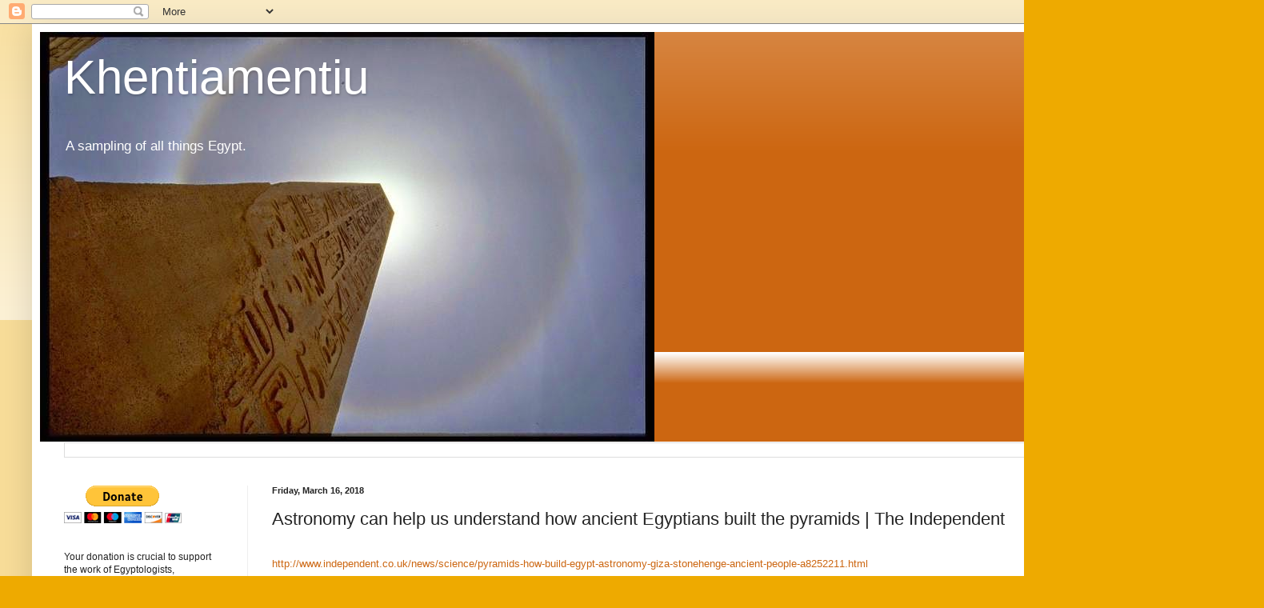

--- FILE ---
content_type: text/html; charset=UTF-8
request_url: https://khentiamentiu.blogspot.com/2018/03/astronomy-can-help-us-understand-how.html
body_size: 22023
content:
<!DOCTYPE html>
<html class='v2' dir='ltr' lang='en'>
<head>
<link href='https://www.blogger.com/static/v1/widgets/335934321-css_bundle_v2.css' rel='stylesheet' type='text/css'/>
<meta content='width=1100' name='viewport'/>
<meta content='text/html; charset=UTF-8' http-equiv='Content-Type'/>
<meta content='blogger' name='generator'/>
<link href='https://khentiamentiu.blogspot.com/favicon.ico' rel='icon' type='image/x-icon'/>
<link href='http://khentiamentiu.blogspot.com/2018/03/astronomy-can-help-us-understand-how.html' rel='canonical'/>
<link rel="alternate" type="application/atom+xml" title="Khentiamentiu - Atom" href="https://khentiamentiu.blogspot.com/feeds/posts/default" />
<link rel="alternate" type="application/rss+xml" title="Khentiamentiu - RSS" href="https://khentiamentiu.blogspot.com/feeds/posts/default?alt=rss" />
<link rel="service.post" type="application/atom+xml" title="Khentiamentiu - Atom" href="https://www.blogger.com/feeds/262679252203562208/posts/default" />

<link rel="alternate" type="application/atom+xml" title="Khentiamentiu - Atom" href="https://khentiamentiu.blogspot.com/feeds/9091265709150118731/comments/default" />
<!--Can't find substitution for tag [blog.ieCssRetrofitLinks]-->
<link href='https://static.independent.co.uk/s3fs-public/styles/article_small/public/thumbnails/image/2018/03/12/16/pyramids-egypt.jpg' rel='image_src'/>
<meta content='http://khentiamentiu.blogspot.com/2018/03/astronomy-can-help-us-understand-how.html' property='og:url'/>
<meta content='Astronomy can help us understand how ancient Egyptians built the pyramids | The Independent' property='og:title'/>
<meta content='      http://www.independent.co.uk/news/science/pyramids-how-build-egypt-astronomy-giza-stonehenge-ancient-people-a8252211.html       Astron...' property='og:description'/>
<meta content='https://lh3.googleusercontent.com/blogger_img_proxy/[base64]w1200-h630-p-k-no-nu' property='og:image'/>
<title>Khentiamentiu: Astronomy can help us understand how ancient Egyptians built the pyramids | The Independent</title>
<style id='page-skin-1' type='text/css'><!--
/*
-----------------------------------------------
Blogger Template Style
Name:     Simple
Designer: Blogger
URL:      www.blogger.com
----------------------------------------------- */
/* Content
----------------------------------------------- */
body {
font: normal normal 12px Arial, Tahoma, Helvetica, FreeSans, sans-serif;
color: #222222;
background: #eeaa00 none repeat scroll top left;
padding: 0 40px 40px 40px;
}
html body .region-inner {
min-width: 0;
max-width: 100%;
width: auto;
}
h2 {
font-size: 22px;
}
a:link {
text-decoration:none;
color: #cc6611;
}
a:visited {
text-decoration:none;
color: #888888;
}
a:hover {
text-decoration:underline;
color: #ff9900;
}
.body-fauxcolumn-outer .fauxcolumn-inner {
background: transparent url(https://resources.blogblog.com/blogblog/data/1kt/simple/body_gradient_tile_light.png) repeat scroll top left;
_background-image: none;
}
.body-fauxcolumn-outer .cap-top {
position: absolute;
z-index: 1;
height: 400px;
width: 100%;
}
.body-fauxcolumn-outer .cap-top .cap-left {
width: 100%;
background: transparent url(https://resources.blogblog.com/blogblog/data/1kt/simple/gradients_light.png) repeat-x scroll top left;
_background-image: none;
}
.content-outer {
-moz-box-shadow: 0 0 40px rgba(0, 0, 0, .15);
-webkit-box-shadow: 0 0 5px rgba(0, 0, 0, .15);
-goog-ms-box-shadow: 0 0 10px #333333;
box-shadow: 0 0 40px rgba(0, 0, 0, .15);
margin-bottom: 1px;
}
.content-inner {
padding: 10px 10px;
}
.content-inner {
background-color: #ffffff;
}
/* Header
----------------------------------------------- */
.header-outer {
background: #cc6611 url(https://resources.blogblog.com/blogblog/data/1kt/simple/gradients_light.png) repeat-x scroll 0 -400px;
_background-image: none;
}
.Header h1 {
font: normal normal 60px Arial, Tahoma, Helvetica, FreeSans, sans-serif;
color: #ffffff;
text-shadow: 1px 2px 3px rgba(0, 0, 0, .2);
}
.Header h1 a {
color: #ffffff;
}
.Header .description {
font-size: 140%;
color: #ffffff;
}
.header-inner .Header .titlewrapper {
padding: 22px 30px;
}
.header-inner .Header .descriptionwrapper {
padding: 0 30px;
}
/* Tabs
----------------------------------------------- */
.tabs-inner .section:first-child {
border-top: 0 solid #eeeeee;
}
.tabs-inner .section:first-child ul {
margin-top: -0;
border-top: 0 solid #eeeeee;
border-left: 0 solid #eeeeee;
border-right: 0 solid #eeeeee;
}
.tabs-inner .widget ul {
background: #f5f5f5 url(https://resources.blogblog.com/blogblog/data/1kt/simple/gradients_light.png) repeat-x scroll 0 -800px;
_background-image: none;
border-bottom: 1px solid #eeeeee;
margin-top: 0;
margin-left: -30px;
margin-right: -30px;
}
.tabs-inner .widget li a {
display: inline-block;
padding: .6em 1em;
font: normal normal 14px Arial, Tahoma, Helvetica, FreeSans, sans-serif;
color: #999999;
border-left: 1px solid #ffffff;
border-right: 1px solid #eeeeee;
}
.tabs-inner .widget li:first-child a {
border-left: none;
}
.tabs-inner .widget li.selected a, .tabs-inner .widget li a:hover {
color: #000000;
background-color: #eeeeee;
text-decoration: none;
}
/* Columns
----------------------------------------------- */
.main-outer {
border-top: 0 solid #eeeeee;
}
.fauxcolumn-left-outer .fauxcolumn-inner {
border-right: 1px solid #eeeeee;
}
.fauxcolumn-right-outer .fauxcolumn-inner {
border-left: 1px solid #eeeeee;
}
/* Headings
----------------------------------------------- */
div.widget > h2,
div.widget h2.title {
margin: 0 0 1em 0;
font: normal bold 11px Arial, Tahoma, Helvetica, FreeSans, sans-serif;
color: #000000;
}
/* Widgets
----------------------------------------------- */
.widget .zippy {
color: #999999;
text-shadow: 2px 2px 1px rgba(0, 0, 0, .1);
}
.widget .popular-posts ul {
list-style: none;
}
/* Posts
----------------------------------------------- */
h2.date-header {
font: normal bold 11px Arial, Tahoma, Helvetica, FreeSans, sans-serif;
}
.date-header span {
background-color: transparent;
color: #222222;
padding: inherit;
letter-spacing: inherit;
margin: inherit;
}
.main-inner {
padding-top: 30px;
padding-bottom: 30px;
}
.main-inner .column-center-inner {
padding: 0 15px;
}
.main-inner .column-center-inner .section {
margin: 0 15px;
}
.post {
margin: 0 0 25px 0;
}
h3.post-title, .comments h4 {
font: normal normal 22px Arial, Tahoma, Helvetica, FreeSans, sans-serif;
margin: .75em 0 0;
}
.post-body {
font-size: 110%;
line-height: 1.4;
position: relative;
}
.post-body img, .post-body .tr-caption-container, .Profile img, .Image img,
.BlogList .item-thumbnail img {
padding: 2px;
background: #ffffff;
border: 1px solid #eeeeee;
-moz-box-shadow: 1px 1px 5px rgba(0, 0, 0, .1);
-webkit-box-shadow: 1px 1px 5px rgba(0, 0, 0, .1);
box-shadow: 1px 1px 5px rgba(0, 0, 0, .1);
}
.post-body img, .post-body .tr-caption-container {
padding: 5px;
}
.post-body .tr-caption-container {
color: #222222;
}
.post-body .tr-caption-container img {
padding: 0;
background: transparent;
border: none;
-moz-box-shadow: 0 0 0 rgba(0, 0, 0, .1);
-webkit-box-shadow: 0 0 0 rgba(0, 0, 0, .1);
box-shadow: 0 0 0 rgba(0, 0, 0, .1);
}
.post-header {
margin: 0 0 1.5em;
line-height: 1.6;
font-size: 90%;
}
.post-footer {
margin: 20px -2px 0;
padding: 5px 10px;
color: #666666;
background-color: #f9f9f9;
border-bottom: 1px solid #eeeeee;
line-height: 1.6;
font-size: 90%;
}
#comments .comment-author {
padding-top: 1.5em;
border-top: 1px solid #eeeeee;
background-position: 0 1.5em;
}
#comments .comment-author:first-child {
padding-top: 0;
border-top: none;
}
.avatar-image-container {
margin: .2em 0 0;
}
#comments .avatar-image-container img {
border: 1px solid #eeeeee;
}
/* Comments
----------------------------------------------- */
.comments .comments-content .icon.blog-author {
background-repeat: no-repeat;
background-image: url([data-uri]);
}
.comments .comments-content .loadmore a {
border-top: 1px solid #999999;
border-bottom: 1px solid #999999;
}
.comments .comment-thread.inline-thread {
background-color: #f9f9f9;
}
.comments .continue {
border-top: 2px solid #999999;
}
/* Accents
---------------------------------------------- */
.section-columns td.columns-cell {
border-left: 1px solid #eeeeee;
}
.blog-pager {
background: transparent none no-repeat scroll top center;
}
.blog-pager-older-link, .home-link,
.blog-pager-newer-link {
background-color: #ffffff;
padding: 5px;
}
.footer-outer {
border-top: 0 dashed #bbbbbb;
}
/* Mobile
----------------------------------------------- */
body.mobile  {
background-size: auto;
}
.mobile .body-fauxcolumn-outer {
background: transparent none repeat scroll top left;
}
.mobile .body-fauxcolumn-outer .cap-top {
background-size: 100% auto;
}
.mobile .content-outer {
-webkit-box-shadow: 0 0 3px rgba(0, 0, 0, .15);
box-shadow: 0 0 3px rgba(0, 0, 0, .15);
}
.mobile .tabs-inner .widget ul {
margin-left: 0;
margin-right: 0;
}
.mobile .post {
margin: 0;
}
.mobile .main-inner .column-center-inner .section {
margin: 0;
}
.mobile .date-header span {
padding: 0.1em 10px;
margin: 0 -10px;
}
.mobile h3.post-title {
margin: 0;
}
.mobile .blog-pager {
background: transparent none no-repeat scroll top center;
}
.mobile .footer-outer {
border-top: none;
}
.mobile .main-inner, .mobile .footer-inner {
background-color: #ffffff;
}
.mobile-index-contents {
color: #222222;
}
.mobile-link-button {
background-color: #cc6611;
}
.mobile-link-button a:link, .mobile-link-button a:visited {
color: #ffffff;
}
.mobile .tabs-inner .section:first-child {
border-top: none;
}
.mobile .tabs-inner .PageList .widget-content {
background-color: #eeeeee;
color: #000000;
border-top: 1px solid #eeeeee;
border-bottom: 1px solid #eeeeee;
}
.mobile .tabs-inner .PageList .widget-content .pagelist-arrow {
border-left: 1px solid #eeeeee;
}

--></style>
<style id='template-skin-1' type='text/css'><!--
body {
min-width: 1500px;
}
.content-outer, .content-fauxcolumn-outer, .region-inner {
min-width: 1500px;
max-width: 1500px;
_width: 1500px;
}
.main-inner .columns {
padding-left: 260px;
padding-right: 0px;
}
.main-inner .fauxcolumn-center-outer {
left: 260px;
right: 0px;
/* IE6 does not respect left and right together */
_width: expression(this.parentNode.offsetWidth -
parseInt("260px") -
parseInt("0px") + 'px');
}
.main-inner .fauxcolumn-left-outer {
width: 260px;
}
.main-inner .fauxcolumn-right-outer {
width: 0px;
}
.main-inner .column-left-outer {
width: 260px;
right: 100%;
margin-left: -260px;
}
.main-inner .column-right-outer {
width: 0px;
margin-right: -0px;
}
#layout {
min-width: 0;
}
#layout .content-outer {
min-width: 0;
width: 800px;
}
#layout .region-inner {
min-width: 0;
width: auto;
}
body#layout div.add_widget {
padding: 8px;
}
body#layout div.add_widget a {
margin-left: 32px;
}
--></style>
<link href='https://www.blogger.com/dyn-css/authorization.css?targetBlogID=262679252203562208&amp;zx=ba5b8dcd-c844-4e4d-bf87-547a4f7a9419' media='none' onload='if(media!=&#39;all&#39;)media=&#39;all&#39;' rel='stylesheet'/><noscript><link href='https://www.blogger.com/dyn-css/authorization.css?targetBlogID=262679252203562208&amp;zx=ba5b8dcd-c844-4e4d-bf87-547a4f7a9419' rel='stylesheet'/></noscript>
<meta name='google-adsense-platform-account' content='ca-host-pub-1556223355139109'/>
<meta name='google-adsense-platform-domain' content='blogspot.com'/>

</head>
<body class='loading variant-bold'>
<div class='navbar section' id='navbar' name='Navbar'><div class='widget Navbar' data-version='1' id='Navbar1'><script type="text/javascript">
    function setAttributeOnload(object, attribute, val) {
      if(window.addEventListener) {
        window.addEventListener('load',
          function(){ object[attribute] = val; }, false);
      } else {
        window.attachEvent('onload', function(){ object[attribute] = val; });
      }
    }
  </script>
<div id="navbar-iframe-container"></div>
<script type="text/javascript" src="https://apis.google.com/js/platform.js"></script>
<script type="text/javascript">
      gapi.load("gapi.iframes:gapi.iframes.style.bubble", function() {
        if (gapi.iframes && gapi.iframes.getContext) {
          gapi.iframes.getContext().openChild({
              url: 'https://www.blogger.com/navbar/262679252203562208?po\x3d9091265709150118731\x26origin\x3dhttps://khentiamentiu.blogspot.com',
              where: document.getElementById("navbar-iframe-container"),
              id: "navbar-iframe"
          });
        }
      });
    </script><script type="text/javascript">
(function() {
var script = document.createElement('script');
script.type = 'text/javascript';
script.src = '//pagead2.googlesyndication.com/pagead/js/google_top_exp.js';
var head = document.getElementsByTagName('head')[0];
if (head) {
head.appendChild(script);
}})();
</script>
</div></div>
<div class='body-fauxcolumns'>
<div class='fauxcolumn-outer body-fauxcolumn-outer'>
<div class='cap-top'>
<div class='cap-left'></div>
<div class='cap-right'></div>
</div>
<div class='fauxborder-left'>
<div class='fauxborder-right'></div>
<div class='fauxcolumn-inner'>
</div>
</div>
<div class='cap-bottom'>
<div class='cap-left'></div>
<div class='cap-right'></div>
</div>
</div>
</div>
<div class='content'>
<div class='content-fauxcolumns'>
<div class='fauxcolumn-outer content-fauxcolumn-outer'>
<div class='cap-top'>
<div class='cap-left'></div>
<div class='cap-right'></div>
</div>
<div class='fauxborder-left'>
<div class='fauxborder-right'></div>
<div class='fauxcolumn-inner'>
</div>
</div>
<div class='cap-bottom'>
<div class='cap-left'></div>
<div class='cap-right'></div>
</div>
</div>
</div>
<div class='content-outer'>
<div class='content-cap-top cap-top'>
<div class='cap-left'></div>
<div class='cap-right'></div>
</div>
<div class='fauxborder-left content-fauxborder-left'>
<div class='fauxborder-right content-fauxborder-right'></div>
<div class='content-inner'>
<header>
<div class='header-outer'>
<div class='header-cap-top cap-top'>
<div class='cap-left'></div>
<div class='cap-right'></div>
</div>
<div class='fauxborder-left header-fauxborder-left'>
<div class='fauxborder-right header-fauxborder-right'></div>
<div class='region-inner header-inner'>
<div class='header section' id='header' name='Header'><div class='widget Header' data-version='1' id='Header1'>
<div id='header-inner' style='background-image: url("https://blogger.googleusercontent.com/img/b/R29vZ2xl/AVvXsEj_4lOK5Shn1WLg-dJRsZ1GpAxm1LYJ2wvPMXvj6kh2K7S9Cz2pfGDUz6fQQWLA7GvaoOips-BNAuXmm_CrT5m7s_UPoA0a-1LYDfA5h6zQsKloSXpgnYNkKKLR_2MpjfWWxUTojCni1-d7/s1600/51.jpg"); background-position: left; width: 768px; min-height: 512px; _height: 512px; background-repeat: no-repeat; '>
<div class='titlewrapper' style='background: transparent'>
<h1 class='title' style='background: transparent; border-width: 0px'>
<a href='https://khentiamentiu.blogspot.com/'>
Khentiamentiu
</a>
</h1>
</div>
<div class='descriptionwrapper'>
<p class='description'><span>A sampling of all things Egypt. </span></p>
</div>
</div>
</div></div>
</div>
</div>
<div class='header-cap-bottom cap-bottom'>
<div class='cap-left'></div>
<div class='cap-right'></div>
</div>
</div>
</header>
<div class='tabs-outer'>
<div class='tabs-cap-top cap-top'>
<div class='cap-left'></div>
<div class='cap-right'></div>
</div>
<div class='fauxborder-left tabs-fauxborder-left'>
<div class='fauxborder-right tabs-fauxborder-right'></div>
<div class='region-inner tabs-inner'>
<div class='tabs section' id='crosscol' name='Cross-Column'><div class='widget BlogSearch' data-version='1' id='BlogSearch2'>
<h2 class='title'>Search This Blog</h2>
<div class='widget-content'>
<div id='BlogSearch2_form'>
<form action='https://khentiamentiu.blogspot.com/search' class='gsc-search-box' target='_top'>
<table cellpadding='0' cellspacing='0' class='gsc-search-box'>
<tbody>
<tr>
<td class='gsc-input'>
<input autocomplete='off' class='gsc-input' name='q' size='10' title='search' type='text' value=''/>
</td>
<td class='gsc-search-button'>
<input class='gsc-search-button' title='search' type='submit' value='Search'/>
</td>
</tr>
</tbody>
</table>
</form>
</div>
</div>
<div class='clear'></div>
</div></div>
<div class='tabs no-items section' id='crosscol-overflow' name='Cross-Column 2'></div>
</div>
</div>
<div class='tabs-cap-bottom cap-bottom'>
<div class='cap-left'></div>
<div class='cap-right'></div>
</div>
</div>
<div class='main-outer'>
<div class='main-cap-top cap-top'>
<div class='cap-left'></div>
<div class='cap-right'></div>
</div>
<div class='fauxborder-left main-fauxborder-left'>
<div class='fauxborder-right main-fauxborder-right'></div>
<div class='region-inner main-inner'>
<div class='columns fauxcolumns'>
<div class='fauxcolumn-outer fauxcolumn-center-outer'>
<div class='cap-top'>
<div class='cap-left'></div>
<div class='cap-right'></div>
</div>
<div class='fauxborder-left'>
<div class='fauxborder-right'></div>
<div class='fauxcolumn-inner'>
</div>
</div>
<div class='cap-bottom'>
<div class='cap-left'></div>
<div class='cap-right'></div>
</div>
</div>
<div class='fauxcolumn-outer fauxcolumn-left-outer'>
<div class='cap-top'>
<div class='cap-left'></div>
<div class='cap-right'></div>
</div>
<div class='fauxborder-left'>
<div class='fauxborder-right'></div>
<div class='fauxcolumn-inner'>
</div>
</div>
<div class='cap-bottom'>
<div class='cap-left'></div>
<div class='cap-right'></div>
</div>
</div>
<div class='fauxcolumn-outer fauxcolumn-right-outer'>
<div class='cap-top'>
<div class='cap-left'></div>
<div class='cap-right'></div>
</div>
<div class='fauxborder-left'>
<div class='fauxborder-right'></div>
<div class='fauxcolumn-inner'>
</div>
</div>
<div class='cap-bottom'>
<div class='cap-left'></div>
<div class='cap-right'></div>
</div>
</div>
<!-- corrects IE6 width calculation -->
<div class='columns-inner'>
<div class='column-center-outer'>
<div class='column-center-inner'>
<div class='main section' id='main' name='Main'><div class='widget Blog' data-version='1' id='Blog1'>
<div class='blog-posts hfeed'>

          <div class="date-outer">
        
<h2 class='date-header'><span>Friday, March 16, 2018</span></h2>

          <div class="date-posts">
        
<div class='post-outer'>
<div class='post hentry uncustomized-post-template' itemprop='blogPost' itemscope='itemscope' itemtype='http://schema.org/BlogPosting'>
<meta content='https://static.independent.co.uk/s3fs-public/styles/article_small/public/thumbnails/image/2018/03/12/16/pyramids-egypt.jpg' itemprop='image_url'/>
<meta content='262679252203562208' itemprop='blogId'/>
<meta content='9091265709150118731' itemprop='postId'/>
<a name='9091265709150118731'></a>
<h3 class='post-title entry-title' itemprop='name'>
Astronomy can help us understand how ancient Egyptians built the pyramids | The Independent
</h3>
<div class='post-header'>
<div class='post-header-line-1'></div>
</div>
<div class='post-body entry-content' id='post-body-9091265709150118731' itemprop='description articleBody'>
<br>      <a href="http://www.independent.co.uk/news/science/pyramids-how-build-egypt-astronomy-giza-stonehenge-ancient-people-a8252211.html">http://www.independent.co.uk/news/science/pyramids-how-build-egypt-astronomy-giza-stonehenge-ancient-people-a8252211.html</a><br>      <h1 itemprop="headline" class=" ">Astronomy can help us understand        how ancient Egyptians built the pyramids</h1>      <div class="intro">        <p>Today, we struggle to imagine how prehistoric people built such          precise monuments. But to understand the past, we'll need more          than just modern science</p>      </div>      <ul class="caption meta inline-pipes-list">        <li class="author" itemprop="author" itemscope=""          itemtype="http://schema.org/Person"> <span itemprop="name"><a href="http://www.independent.co.uk/author/daniel-brown" itemprop="sameAs" title="Daniel Brown">Daniel Brown</a></span>        </li>        <li title="15 March 2018 00:00 London"><time  data-microtimes="{&quot;published&quot;:&quot;1521041800000&quot;,&quot;display&quot;:&quot;1521072000000&quot;,&quot;changed&quot;:&quot;1521072002000&quot;}"            datetime="Thu, 03/15/2018 - 00:00" title="Thursday 15 March            2018 00:00 GMT">Thursday 15 March 2018 00:00 GMT</time></li>      </ul>      <div class="fb-like">        <div class="fb-info">The Independent Online</div>      </div>      <figure itemprop="associatedMedia image" itemscope=""        itemtype="http://schema.org/ImageObject" class="featured-media        medium-width"> <source media="(min-width: 620px) and (max-width:          929px)">        <source media="(min-width: 930px) and (max-width: 1239px)">        <source media="(min-width: 1240px)">        <img alt="" src="https://static.independent.co.uk/s3fs-public/styles/article_small/public/thumbnails/image/2018/03/12/16/pyramids-egypt.jpg" title="">        <figcaption itemprop="description" class="caption"> Early surveys          of Giza's pyramids found each of the four edges of the bases          point towards a cardinal direction to within a quarter of a          degree </figcaption> </figure>      <p><img alt="The Conversation" height="1" src="https://counter.theconversation.edu.au/content/92901/count.gif?distributor=republish-lightbox-advanced" width="1">Ever since humans could look up to see the        sky, we have been amazed by its beauty and untold mysteries.        Naturally then, <a href="http://www.independent.co.uk/topic/Astronomy">astronomy</a>        is often described as the oldest of the sciences, inspiring people        for thousands of years. Celestial phenomena are featured in <a href="http://www.independent.co.uk/topic/cave-paintings">prehistoric          cave paintings</a>. And monuments such as the <a href="http://www.independent.co.uk/topic/pyramids">Great          Pyramids of Giza</a> and <a href="http://www.independent.co.uk/topic/Stonehenge">Stonehenge</a>        seem to be aligned with precision to cardinal points or the        positions where the moon, sun or stars rise and set on the        horizon.</p>      <p>Today, we seem to struggle to imagine how ancient people could        build and orient such structures. This has led to many        assumptions. Some suggest prehistoric people must have had some        knowledge of mathematics and sciences to do this, whereas others        go so far as to speculate that alien visitors showed them how to        do it.</p>      <p>But what do we actually know about how people of the past        understood the sky and developed a cosmology? A scientific        discipline called "archaeoastronomy" or "cultural astronomy",        developed in the 1970s, is starting to provide insights. This        subject combines various specialist areas, such as astronomy, <a href="http://www.independent.co.uk/topic/Archaeology">archaeology</a>,        <a href="http://www.independent.co.uk/topic/Anthropology">anthropology</a>        and ethno-astronomy.</p>      <p><strong>Simplistic methods</strong></p>      <p>The pyramids of <a href="http://www.independent.co.uk/topic/Egypt">Egypt</a> are        some of the most impressive ancient monuments, and several are        oriented with high precision. Egyptologist Flinder Petrie carried        out the first high-precision survey of the Giza pyramids in the        19th century. He found that each of the four edges of the        pyramids' bases point towards a cardinal direction to within a        quarter of a degree.</p>      <p>But how did the Egyptians know that? Just recently, Glen Dash, an        engineer who studies the <a href="http://www.independent.co.uk/topic/giza">Giza</a>        pyramids, proposed a theory. He draws upon the ancient method of        the "Indian circle", which only requires a shadow casting stick        and string to construct an east-west direction. He outlined how        this method could have been used for the pyramids based on its        simplicity alone.</p>      <p>So could this have been the case? It's not impossible, but at        this point we are in danger of falling into a popular trap of        reflecting our current world views, methods and ideas into the        past. Insight into mythology and relevant methods known and used        at the time are likely to provide a more reliable answer.</p>      <div class="dnd-widget-wrapper context-sdl_editor_representation        type-image">        <div class="dnd-atom-rendered">          <div class="image"><img alt="stonehenge-1.jpg" height="423" src="https://static.independent.co.uk/s3fs-public/styles/story_medium/public/thumbnails/image/2018/03/13/17/stonehenge-1.jpg" title="stonehenge-1.jpg" width="564"></div>        </div>        <div class="dnd-caption-wrapper">          <p>Some believe Stonehenge marks the ritual passage through the            underworld (<span class="scayt-misspell-word"              data-scayt-lang="en_GB" data-scayt-word="Alamy">Alamy</span>)<br>          </p>        </div>      </div>      <p>This is not the first time scientists have jumped to conclusions        about a scientific approach applied to the past. A similar thing        happened with Stonehenge. In 1964, the late astronomer Gerald        Hawkins developed an intricate method to use pit holes and markers        to predict eclipses at the mysterious monument. However, this does        not mean that this is how Stonehenge was intended to be used.</p>      <p><strong>Way forwards</strong></p>      <p>To start understanding the past we need to include various        approaches from other disciplines to support an idea. We also have        to understand that there will never be only one explanation or        answer to how a monument might have been aligned or used.</p>      <p>So how can cultural astronomy explain the pyramids' alignment? A        study from 2001 proposed that two <a href="http://www.independent.co.uk/topic/stars">stars</a>,        Megrez and Phad, in the stellar constellation known as Ursa Major        may have been the key. These stars are visible through the entire        night. Their lowest position in the sky during a night can mark        north using the merkhet &#8211; an ancient timekeeping instrument        comprising a bar with a plumb line attached to a wooden handle to        track stars' alignment.</p>      <p>The benefit of this interpretation is that it links to star        mythology drawn from inscriptions in the temple of Horus in Edfu.        These elaborate on using the merkhet as a surveying tool &#8211; a        technique that can also explain the orientation of other Egyptian        sites. The inscription includes the hieroglyph "the Bull's        Foreleg", which represents the Big Dipper star constellation and        its possible position in the sky.</p>      <p>Similarly, better ideas for Stonehenge have been offered. One        study identified strange circles of wood near the monument, and        suggested these may have represented the living while the rocks at        Stonehenge represented the dead. Similar practices are seen in        monuments found in <a href="http://www.independent.co.uk/topic/Madagascar">Madagascar</a>,        suggesting it may have been a common way for prehistoric people to        think about the living and the dead. It also offers an exciting        new way of understanding Stonehenge in its wider landscape. Others        have interpreted Stonehenge and especially its avenue as marking        the ritual passage through the underworld with views of the moon        on the horizon.</p>      <div class="dnd-widget-wrapper context-sdl_editor_representation        type-image">        <div class="dnd-atom-rendered">          <div class="image"><img alt="merkhet-1.jpg" height="752" src="https://static.independent.co.uk/s3fs-public/styles/story_medium/public/thumbnails/image/2018/03/13/17/merkhet-1.jpg" title="merkhet-1.jpg" width="564"></div>        </div>        <div class="dnd-caption-wrapper">          <p>The&#160;<span class="scayt-misspell-word" data-scayt-lang="en_GB"              data-scayt-word="merkhet">merkhet</span>, an ancient            timekeeping instrument (Getty)<br>          </p>        </div>      </div>      <p>Cultural astronomy has also helped shed light on 6,000-year-old        passage graves &#8211; a type of tomb consisting of a chamber of        connected stones and a long narrow entrance &#8211; in <a href="http://www.independent.co.uk/topic/portugal">Portugal</a>.        Archaeologist Fabio Silva has shown how views from inside the        tombs frame the horizon where the star Aldebaran rises above a        mountain range. This might mean it was built to give a view of the        star from the inside either for the dead or the living, possibly        as an initiation ritual.</p>      <div class="inline-block inline-block-related-single        inline-block-left"  data-nid="/life-style/star-signs-astrology-career-advice-people-a7616726.html"><a href="http://www.independent.co.uk/life-style/star-signs-astrology-career-advice-people-a7616726.html"></a></div>      <p>But Silva also drew upon wider supporting evidence. The framed        mountain range is where the builders of the graves would have        migrated with their livestock over summer. The star Aldebaran        rises for the first time here in the year &#8211; known as a heliacal        rising &#8211; during the beginning of this migration. Interestingly,        ancient folklore also talks about a shepherd in this area who        spotted a star so bright that it lit up the mountain range.        Arriving there he decided to name both the mountain range and his        dog after the star &#8211; both names still exist today.</p>      <p>Current work carried out by myself in collaboration with Silva        has also shown how a view from within the long, narrow entrance        passages to the tombs could enhance the star's visibility by        restricting the view through an aperture.</p>      <p>But while it is easy to assume that prehistoric people were        analytic astronomers with great knowledge of science, it's        important to remember that this only reflects our modern views of        astronomy. Findings from cultural astronomy show that people of        the past were indeed sky watchers and incorporated what they saw        in many aspects of their lives. While there are still many        mysteries surrounding the meaning and origins of ancient        structures, an approach drawing on as many areas as possible,        including experiences and engaging in meaning is likely our best        bet to work out just what they were once used for.</p>      <p><em>Daniel Brown is a lecturer in astronomy at Nottingham Trent          University. This article first appeared on The Conversation          (theconversation.com)</em></p>      <pre class="moz-signature" cols="100">--   Sent from my Linux system.</pre>    
<div style='clear: both;'></div>
</div>
<div class='post-footer'>
<div class='post-footer-line post-footer-line-1'>
<span class='post-author vcard'>
Posted by
<span class='fn' itemprop='author' itemscope='itemscope' itemtype='http://schema.org/Person'>
<meta content='https://www.blogger.com/profile/05703033216616011592' itemprop='url'/>
<a class='g-profile' href='https://www.blogger.com/profile/05703033216616011592' rel='author' title='author profile'>
<span itemprop='name'>Glenn Meyer</span>
</a>
</span>
</span>
<span class='post-timestamp'>
at
<meta content='http://khentiamentiu.blogspot.com/2018/03/astronomy-can-help-us-understand-how.html' itemprop='url'/>
<a class='timestamp-link' href='https://khentiamentiu.blogspot.com/2018/03/astronomy-can-help-us-understand-how.html' rel='bookmark' title='permanent link'><abbr class='published' itemprop='datePublished' title='2018-03-16T21:27:00-07:00'>9:27&#8239;PM</abbr></a>
</span>
<span class='post-comment-link'>
</span>
<span class='post-icons'>
<span class='item-control blog-admin pid-1669524223'>
<a href='https://www.blogger.com/post-edit.g?blogID=262679252203562208&postID=9091265709150118731&from=pencil' title='Edit Post'>
<img alt='' class='icon-action' height='18' src='https://resources.blogblog.com/img/icon18_edit_allbkg.gif' width='18'/>
</a>
</span>
</span>
<div class='post-share-buttons goog-inline-block'>
<a class='goog-inline-block share-button sb-email' href='https://www.blogger.com/share-post.g?blogID=262679252203562208&postID=9091265709150118731&target=email' target='_blank' title='Email This'><span class='share-button-link-text'>Email This</span></a><a class='goog-inline-block share-button sb-blog' href='https://www.blogger.com/share-post.g?blogID=262679252203562208&postID=9091265709150118731&target=blog' onclick='window.open(this.href, "_blank", "height=270,width=475"); return false;' target='_blank' title='BlogThis!'><span class='share-button-link-text'>BlogThis!</span></a><a class='goog-inline-block share-button sb-twitter' href='https://www.blogger.com/share-post.g?blogID=262679252203562208&postID=9091265709150118731&target=twitter' target='_blank' title='Share to X'><span class='share-button-link-text'>Share to X</span></a><a class='goog-inline-block share-button sb-facebook' href='https://www.blogger.com/share-post.g?blogID=262679252203562208&postID=9091265709150118731&target=facebook' onclick='window.open(this.href, "_blank", "height=430,width=640"); return false;' target='_blank' title='Share to Facebook'><span class='share-button-link-text'>Share to Facebook</span></a><a class='goog-inline-block share-button sb-pinterest' href='https://www.blogger.com/share-post.g?blogID=262679252203562208&postID=9091265709150118731&target=pinterest' target='_blank' title='Share to Pinterest'><span class='share-button-link-text'>Share to Pinterest</span></a>
</div>
</div>
<div class='post-footer-line post-footer-line-2'>
<span class='post-labels'>
</span>
</div>
<div class='post-footer-line post-footer-line-3'>
<span class='post-location'>
</span>
</div>
</div>
</div>
<div class='comments' id='comments'>
<a name='comments'></a>
<h4>No comments:</h4>
<div id='Blog1_comments-block-wrapper'>
<dl class='avatar-comment-indent' id='comments-block'>
</dl>
</div>
<p class='comment-footer'>
<div class='comment-form'>
<a name='comment-form'></a>
<h4 id='comment-post-message'>Post a Comment</h4>
<p>
</p>
<a href='https://www.blogger.com/comment/frame/262679252203562208?po=9091265709150118731&hl=en&saa=85391&origin=https://khentiamentiu.blogspot.com' id='comment-editor-src'></a>
<iframe allowtransparency='true' class='blogger-iframe-colorize blogger-comment-from-post' frameborder='0' height='410px' id='comment-editor' name='comment-editor' src='' width='100%'></iframe>
<script src='https://www.blogger.com/static/v1/jsbin/2830521187-comment_from_post_iframe.js' type='text/javascript'></script>
<script type='text/javascript'>
      BLOG_CMT_createIframe('https://www.blogger.com/rpc_relay.html');
    </script>
</div>
</p>
</div>
</div>

        </div></div>
      
</div>
<div class='blog-pager' id='blog-pager'>
<span id='blog-pager-newer-link'>
<a class='blog-pager-newer-link' href='https://khentiamentiu.blogspot.com/2018/03/the-field-museums-mummies-exhibit-uses.html' id='Blog1_blog-pager-newer-link' title='Newer Post'>Newer Post</a>
</span>
<span id='blog-pager-older-link'>
<a class='blog-pager-older-link' href='https://khentiamentiu.blogspot.com/2018/03/egyptian-campaign-speaks-up-for.html' id='Blog1_blog-pager-older-link' title='Older Post'>Older Post</a>
</span>
<a class='home-link' href='https://khentiamentiu.blogspot.com/'>Home</a>
</div>
<div class='clear'></div>
<div class='post-feeds'>
<div class='feed-links'>
Subscribe to:
<a class='feed-link' href='https://khentiamentiu.blogspot.com/feeds/9091265709150118731/comments/default' target='_blank' type='application/atom+xml'>Post Comments (Atom)</a>
</div>
</div>
</div></div>
</div>
</div>
<div class='column-left-outer'>
<div class='column-left-inner'>
<aside>
<div class='sidebar section' id='sidebar-left-1'><div class='widget HTML' data-version='1' id='HTML1'>
<div class='widget-content'>
<form action="https://www.paypal.com/donate" method="post" target="_top">
<input type="hidden" name="hosted_button_id" value="BZFSEX53MQCWQ" />
<input type="image" src="https://www.paypalobjects.com/en_US/i/btn/btn_donateCC_LG.gif" border="0" name="submit" title="PayPal - The safer, easier way to pay online!" alt="Donate with PayPal button" />
<img alt="" border="0" src="https://www.paypal.com/en_US/i/scr/pixel.gif" width="1" height="1" />
</form>
</div>
<div class='clear'></div>
</div><div class='widget Text' data-version='1' id='Text1'>
<div class='widget-content'>
Your donation is crucial to support the work of Egyptologists, archaeologists and scholars!  With your help, the Northern California chapter of the American Research Center in Egypt (ARCE-NC) sponsors lectures, and provides financial support to Egyptology students and programs. Your donation is tax deductible. ARCE-NC is a registered 501 (c) (3) public charity.
</div>
<div class='clear'></div>
</div><div class='widget HTML' data-version='1' id='HTML2'>
<h2 class='title'>follow.it</h2>
<div class='widget-content'>
<style>
.followit--follow-form-container[attr-a][attr-b][attr-c][attr-d][attr-e][attr-f] .form-preview {
  display: flex !important;
  flex-direction: column !important;
  justify-content: center !important;
  margin-top: 30px !important;
  padding: clamp(17px, 5%, 40px) clamp(17px, 7%, 50px) !important;
  max-width: none !important;
  border-radius: 6px !important;
  box-shadow: 0 5px 25px rgba(34, 60, 47, 0.25) !important;
}
.followit--follow-form-container[attr-a][attr-b][attr-c][attr-d][attr-e][attr-f] .form-preview,
.followit--follow-form-container[attr-a][attr-b][attr-c][attr-d][attr-e][attr-f] .form-preview *{
  box-sizing: border-box !important;
}
.followit--follow-form-container[attr-a][attr-b][attr-c][attr-d][attr-e][attr-f] .form-preview .preview-heading {
  width: 100% !important;
}
.followit--follow-form-container[attr-a][attr-b][attr-c][attr-d][attr-e][attr-f] .form-preview .preview-heading h5{
  margin-top: 0 !important;
  margin-bottom: 0 !important;
}
.followit--follow-form-container[attr-a][attr-b][attr-c][attr-d][attr-e][attr-f] .form-preview .preview-input-field {
  margin-top: 20px !important;
  width: 100% !important;
}
.followit--follow-form-container[attr-a][attr-b][attr-c][attr-d][attr-e][attr-f] .form-preview .preview-input-field input {
  width: 100% !important;
  height: 40px !important;
  border-radius: 6px !important;
  border: 2px solid #e9e8e8 !important;
  background-color: #fff !important;
  outline: none !important;
}
.followit--follow-form-container[attr-a][attr-b][attr-c][attr-d][attr-e][attr-f] .form-preview .preview-input-field input {
  color: #000000 !important;
  font-family: "Montserrat" !important;
  font-size: 14px !important;
  font-weight: 400 !important;
  line-height: 20px !important;
  text-align: center !important;
}
.followit--follow-form-container[attr-a][attr-b][attr-c][attr-d][attr-e][attr-f] .form-preview .preview-input-field input::placeholder {
  color: #000000 !important;
  opacity: 1 !important;
}

.followit--follow-form-container[attr-a][attr-b][attr-c][attr-d][attr-e][attr-f] .form-preview .preview-input-field input:-ms-input-placeholder {
  color: #000000 !important;
}

.followit--follow-form-container[attr-a][attr-b][attr-c][attr-d][attr-e][attr-f] .form-preview .preview-input-field input::-ms-input-placeholder {
  color: #000000 !important;
}
.followit--follow-form-container[attr-a][attr-b][attr-c][attr-d][attr-e][attr-f] .form-preview .preview-submit-button {
  margin-top: 10px !important;
  width: 100% !important;
}
.followit--follow-form-container[attr-a][attr-b][attr-c][attr-d][attr-e][attr-f] .form-preview .preview-submit-button button {
  width: 100% !important;
  height: 40px !important;
  border: 0 !important;
  border-radius: 6px !important;
  line-height: 0px !important;
}
.followit--follow-form-container[attr-a][attr-b][attr-c][attr-d][attr-e][attr-f] .form-preview .preview-submit-button button:hover {
  cursor: pointer !important;
}
.followit--follow-form-container[attr-a][attr-b][attr-c][attr-d][attr-e][attr-f] .powered-by-line {
  color: #231f20 !important;
  font-family: "Montserrat" !important;
  font-size: 13px !important;
  font-weight: 400 !important;
  line-height: 25px !important;
  text-align: center !important;
  text-decoration: none !important;
  display: flex !important;
  width: 100% !important;
  justify-content: center !important;
  align-items: center !important;
  margin-top: 10px !important;
}
.followit--follow-form-container[attr-a][attr-b][attr-c][attr-d][attr-e][attr-f] .powered-by-line img {
  margin-left: 10px !important;
  height: 1.13em !important;
  max-height: 1.13em !important;
}
</style><div class="followit--follow-form-container" attr-a attr-b attr-c attr-d attr-e attr-f><form data-v-1bbcb9ec="" action="https://api.follow.it/subscription-form/[base64]/8" method="post"><div data-v-1bbcb9ec="" class="form-preview" style="background-color: rgb(255, 255, 255); border-style: solid; border-width: 1px; border-color: rgb(204, 204, 204); position: relative;"><div data-v-1bbcb9ec="" class="preview-heading"><h5 data-v-1bbcb9ec="" style="text-transform: none !important; font-family: Arial; font-weight: bold; color: rgb(0, 0, 0); font-size: 16px; text-align: center;">
                  Get new posts by email:
                </h5></div> <div data-v-1bbcb9ec="" class="preview-input-field"><input data-v-1bbcb9ec="" type="email" name="email" required="required" placeholder="Enter your email" spellcheck="false" style="text-transform: none !important; font-family: Arial; font-weight: normal; color: rgb(0, 0, 0); font-size: 14px; text-align: center; background-color: rgb(255, 255, 255);" /></div> <div data-v-1bbcb9ec="" class="preview-submit-button"><button data-v-1bbcb9ec="" type="submit" style="text-transform: none !important; font-family: Arial; font-weight: bold; color: rgb(255, 255, 255); font-size: 16px; text-align: center; background-color: rgb(0, 0, 0);">
                  Subscribe
                </button></div></div></form><a href="https://follow.it" class="powered-by-line">Powered by <img src="https://follow.it/static/img/colored-logo.svg" alt="follow.it" height="17px"/></a></div>
</div>
<div class='clear'></div>
</div><div class='widget Profile' data-version='1' id='Profile1'>
<h2>About Me</h2>
<div class='widget-content'>
<a href='https://www.blogger.com/profile/05703033216616011592'><img alt='My photo' class='profile-img' height='53' src='//blogger.googleusercontent.com/img/b/R29vZ2xl/AVvXsEhLNY-6GjJOjFqtRgL0wxIwL8Ur1QEM4S_-XK6T5_Z567O1SFlcJNydfjvRIsJRyYrlfuwU1vXXlaDcRc2vYJwg8ds-c4n_fyR972t5uasGNPGzMAwmehTIsHD6Okvo07Y/s150/41.jpg' width='80'/></a>
<dl class='profile-datablock'>
<dt class='profile-data'>
<a class='profile-name-link g-profile' href='https://www.blogger.com/profile/05703033216616011592' rel='author' style='background-image: url(//www.blogger.com/img/logo-16.png);'>
Glenn Meyer
</a>
</dt>
<dd class='profile-textblock'>A NASA software engineer for 23 years (retired), Silicon Valley software engineer for 36+years, Egyptology hobbyist and ARCE-NC board of directors member for more than 25 years, reporter and copy editor for the Kansas City Star and Louisville Courier-Journal for 6 years. Phi Beta Kappa, Phi Kappa Phi, Kappa Tau Alpha, Heritage Registry of Who's Who. I favor open source development, Linux, net neutrality, medical care as a right and not a privilege, the ACLU, freedom of religion, separation of church and state, freedom of speech. </dd>
</dl>
<a class='profile-link' href='https://www.blogger.com/profile/05703033216616011592' rel='author'>View my complete profile</a>
<div class='clear'></div>
</div>
</div><div class='widget BlogList' data-version='1' id='BlogList1'>
<h2 class='title'>My Blog List</h2>
<div class='widget-content'>
<div class='blog-list-container' id='BlogList1_container'>
<ul id='BlogList1_blogs'>
<li style='display: block;'>
<div class='blog-icon'>
<img data-lateloadsrc='https://lh3.googleusercontent.com/blogger_img_proxy/AEn0k_srClyKeMaj8o2brf8O_n_A2TeFgrnVKMlV6vD0e_uNIgxNVzYKawiV09CTWVoYO5-FOIWUHEfzfNbANVfAmsWaxpHAUrPBnrVEh_Idxw=s16-w16-h16' height='16' width='16'/>
</div>
<div class='blog-content'>
<div class='blog-title'>
<a href='https://warprayer.blogspot.com/' target='_blank'>
MysteriousStranger</a>
</div>
<div class='item-content'>
<span class='item-title'>
<a href='https://warprayer.blogspot.com/2026/01/trump-insults-our-allies-again-so-what.html' target='_blank'>
Trump insults our allies again, so what else is new?
</a>
</span>
</div>
</div>
<div style='clear: both;'></div>
</li>
<li style='display: block;'>
<div class='blog-icon'>
<img data-lateloadsrc='https://lh3.googleusercontent.com/blogger_img_proxy/AEn0k_v1lL0YlXUQ7RgbGKHRmd-OJZQbz7wMSRS2seWBP4Q6bGs42RWBZTM-KpCaLhwMuVjR6fMk-uzeWkQcWIfpygluiqZdQ0a2wT4sCECtW2c31GZuUbY=s16-w16-h16' height='16' width='16'/>
</div>
<div class='blog-content'>
<div class='blog-title'>
<a href='http://ancientworldonline.blogspot.com/' target='_blank'>
AWOL - The Ancient World Online</a>
</div>
<div class='item-content'>
<span class='item-title'>
<a href='http://ancientworldonline.blogspot.com/2026/01/the-intertwined-world-of-oral-and.html' target='_blank'>
The Intertwined World of the Oral and Written Transmission of Sacred 
Traditions in the Middle East
</a>
</span>
</div>
</div>
<div style='clear: both;'></div>
</li>
</ul>
<div class='clear'></div>
</div>
</div>
</div><div class='widget BlogSearch' data-version='1' id='BlogSearch1'>
<h2 class='title'>Search This Blog</h2>
<div class='widget-content'>
<div id='BlogSearch1_form'>
<form action='https://khentiamentiu.blogspot.com/search' class='gsc-search-box' target='_top'>
<table cellpadding='0' cellspacing='0' class='gsc-search-box'>
<tbody>
<tr>
<td class='gsc-input'>
<input autocomplete='off' class='gsc-input' name='q' size='10' title='search' type='text' value=''/>
</td>
<td class='gsc-search-button'>
<input class='gsc-search-button' title='search' type='submit' value='Search'/>
</td>
</tr>
</tbody>
</table>
</form>
</div>
</div>
<div class='clear'></div>
</div><div class='widget BlogArchive' data-version='1' id='BlogArchive2'>
<h2>Blog Archive</h2>
<div class='widget-content'>
<div id='ArchiveList'>
<div id='BlogArchive2_ArchiveList'>
<ul class='hierarchy'>
<li class='archivedate collapsed'>
<a class='toggle' href='javascript:void(0)'>
<span class='zippy'>

        &#9658;&#160;
      
</span>
</a>
<a class='post-count-link' href='https://khentiamentiu.blogspot.com/2026/'>
2026
</a>
<span class='post-count' dir='ltr'>(8)</span>
<ul class='hierarchy'>
<li class='archivedate collapsed'>
<a class='toggle' href='javascript:void(0)'>
<span class='zippy'>

        &#9658;&#160;
      
</span>
</a>
<a class='post-count-link' href='https://khentiamentiu.blogspot.com/2026/01/'>
January
</a>
<span class='post-count' dir='ltr'>(8)</span>
</li>
</ul>
</li>
</ul>
<ul class='hierarchy'>
<li class='archivedate collapsed'>
<a class='toggle' href='javascript:void(0)'>
<span class='zippy'>

        &#9658;&#160;
      
</span>
</a>
<a class='post-count-link' href='https://khentiamentiu.blogspot.com/2025/'>
2025
</a>
<span class='post-count' dir='ltr'>(181)</span>
<ul class='hierarchy'>
<li class='archivedate collapsed'>
<a class='toggle' href='javascript:void(0)'>
<span class='zippy'>

        &#9658;&#160;
      
</span>
</a>
<a class='post-count-link' href='https://khentiamentiu.blogspot.com/2025/12/'>
December
</a>
<span class='post-count' dir='ltr'>(11)</span>
</li>
</ul>
<ul class='hierarchy'>
<li class='archivedate collapsed'>
<a class='toggle' href='javascript:void(0)'>
<span class='zippy'>

        &#9658;&#160;
      
</span>
</a>
<a class='post-count-link' href='https://khentiamentiu.blogspot.com/2025/11/'>
November
</a>
<span class='post-count' dir='ltr'>(11)</span>
</li>
</ul>
<ul class='hierarchy'>
<li class='archivedate collapsed'>
<a class='toggle' href='javascript:void(0)'>
<span class='zippy'>

        &#9658;&#160;
      
</span>
</a>
<a class='post-count-link' href='https://khentiamentiu.blogspot.com/2025/10/'>
October
</a>
<span class='post-count' dir='ltr'>(19)</span>
</li>
</ul>
<ul class='hierarchy'>
<li class='archivedate collapsed'>
<a class='toggle' href='javascript:void(0)'>
<span class='zippy'>

        &#9658;&#160;
      
</span>
</a>
<a class='post-count-link' href='https://khentiamentiu.blogspot.com/2025/09/'>
September
</a>
<span class='post-count' dir='ltr'>(20)</span>
</li>
</ul>
<ul class='hierarchy'>
<li class='archivedate collapsed'>
<a class='toggle' href='javascript:void(0)'>
<span class='zippy'>

        &#9658;&#160;
      
</span>
</a>
<a class='post-count-link' href='https://khentiamentiu.blogspot.com/2025/08/'>
August
</a>
<span class='post-count' dir='ltr'>(6)</span>
</li>
</ul>
<ul class='hierarchy'>
<li class='archivedate collapsed'>
<a class='toggle' href='javascript:void(0)'>
<span class='zippy'>

        &#9658;&#160;
      
</span>
</a>
<a class='post-count-link' href='https://khentiamentiu.blogspot.com/2025/07/'>
July
</a>
<span class='post-count' dir='ltr'>(16)</span>
</li>
</ul>
<ul class='hierarchy'>
<li class='archivedate collapsed'>
<a class='toggle' href='javascript:void(0)'>
<span class='zippy'>

        &#9658;&#160;
      
</span>
</a>
<a class='post-count-link' href='https://khentiamentiu.blogspot.com/2025/06/'>
June
</a>
<span class='post-count' dir='ltr'>(19)</span>
</li>
</ul>
<ul class='hierarchy'>
<li class='archivedate collapsed'>
<a class='toggle' href='javascript:void(0)'>
<span class='zippy'>

        &#9658;&#160;
      
</span>
</a>
<a class='post-count-link' href='https://khentiamentiu.blogspot.com/2025/05/'>
May
</a>
<span class='post-count' dir='ltr'>(14)</span>
</li>
</ul>
<ul class='hierarchy'>
<li class='archivedate collapsed'>
<a class='toggle' href='javascript:void(0)'>
<span class='zippy'>

        &#9658;&#160;
      
</span>
</a>
<a class='post-count-link' href='https://khentiamentiu.blogspot.com/2025/04/'>
April
</a>
<span class='post-count' dir='ltr'>(16)</span>
</li>
</ul>
<ul class='hierarchy'>
<li class='archivedate collapsed'>
<a class='toggle' href='javascript:void(0)'>
<span class='zippy'>

        &#9658;&#160;
      
</span>
</a>
<a class='post-count-link' href='https://khentiamentiu.blogspot.com/2025/03/'>
March
</a>
<span class='post-count' dir='ltr'>(9)</span>
</li>
</ul>
<ul class='hierarchy'>
<li class='archivedate collapsed'>
<a class='toggle' href='javascript:void(0)'>
<span class='zippy'>

        &#9658;&#160;
      
</span>
</a>
<a class='post-count-link' href='https://khentiamentiu.blogspot.com/2025/02/'>
February
</a>
<span class='post-count' dir='ltr'>(16)</span>
</li>
</ul>
<ul class='hierarchy'>
<li class='archivedate collapsed'>
<a class='toggle' href='javascript:void(0)'>
<span class='zippy'>

        &#9658;&#160;
      
</span>
</a>
<a class='post-count-link' href='https://khentiamentiu.blogspot.com/2025/01/'>
January
</a>
<span class='post-count' dir='ltr'>(24)</span>
</li>
</ul>
</li>
</ul>
<ul class='hierarchy'>
<li class='archivedate collapsed'>
<a class='toggle' href='javascript:void(0)'>
<span class='zippy'>

        &#9658;&#160;
      
</span>
</a>
<a class='post-count-link' href='https://khentiamentiu.blogspot.com/2024/'>
2024
</a>
<span class='post-count' dir='ltr'>(235)</span>
<ul class='hierarchy'>
<li class='archivedate collapsed'>
<a class='toggle' href='javascript:void(0)'>
<span class='zippy'>

        &#9658;&#160;
      
</span>
</a>
<a class='post-count-link' href='https://khentiamentiu.blogspot.com/2024/12/'>
December
</a>
<span class='post-count' dir='ltr'>(23)</span>
</li>
</ul>
<ul class='hierarchy'>
<li class='archivedate collapsed'>
<a class='toggle' href='javascript:void(0)'>
<span class='zippy'>

        &#9658;&#160;
      
</span>
</a>
<a class='post-count-link' href='https://khentiamentiu.blogspot.com/2024/11/'>
November
</a>
<span class='post-count' dir='ltr'>(16)</span>
</li>
</ul>
<ul class='hierarchy'>
<li class='archivedate collapsed'>
<a class='toggle' href='javascript:void(0)'>
<span class='zippy'>

        &#9658;&#160;
      
</span>
</a>
<a class='post-count-link' href='https://khentiamentiu.blogspot.com/2024/10/'>
October
</a>
<span class='post-count' dir='ltr'>(23)</span>
</li>
</ul>
<ul class='hierarchy'>
<li class='archivedate collapsed'>
<a class='toggle' href='javascript:void(0)'>
<span class='zippy'>

        &#9658;&#160;
      
</span>
</a>
<a class='post-count-link' href='https://khentiamentiu.blogspot.com/2024/09/'>
September
</a>
<span class='post-count' dir='ltr'>(21)</span>
</li>
</ul>
<ul class='hierarchy'>
<li class='archivedate collapsed'>
<a class='toggle' href='javascript:void(0)'>
<span class='zippy'>

        &#9658;&#160;
      
</span>
</a>
<a class='post-count-link' href='https://khentiamentiu.blogspot.com/2024/08/'>
August
</a>
<span class='post-count' dir='ltr'>(17)</span>
</li>
</ul>
<ul class='hierarchy'>
<li class='archivedate collapsed'>
<a class='toggle' href='javascript:void(0)'>
<span class='zippy'>

        &#9658;&#160;
      
</span>
</a>
<a class='post-count-link' href='https://khentiamentiu.blogspot.com/2024/07/'>
July
</a>
<span class='post-count' dir='ltr'>(10)</span>
</li>
</ul>
<ul class='hierarchy'>
<li class='archivedate collapsed'>
<a class='toggle' href='javascript:void(0)'>
<span class='zippy'>

        &#9658;&#160;
      
</span>
</a>
<a class='post-count-link' href='https://khentiamentiu.blogspot.com/2024/06/'>
June
</a>
<span class='post-count' dir='ltr'>(21)</span>
</li>
</ul>
<ul class='hierarchy'>
<li class='archivedate collapsed'>
<a class='toggle' href='javascript:void(0)'>
<span class='zippy'>

        &#9658;&#160;
      
</span>
</a>
<a class='post-count-link' href='https://khentiamentiu.blogspot.com/2024/05/'>
May
</a>
<span class='post-count' dir='ltr'>(23)</span>
</li>
</ul>
<ul class='hierarchy'>
<li class='archivedate collapsed'>
<a class='toggle' href='javascript:void(0)'>
<span class='zippy'>

        &#9658;&#160;
      
</span>
</a>
<a class='post-count-link' href='https://khentiamentiu.blogspot.com/2024/04/'>
April
</a>
<span class='post-count' dir='ltr'>(17)</span>
</li>
</ul>
<ul class='hierarchy'>
<li class='archivedate collapsed'>
<a class='toggle' href='javascript:void(0)'>
<span class='zippy'>

        &#9658;&#160;
      
</span>
</a>
<a class='post-count-link' href='https://khentiamentiu.blogspot.com/2024/03/'>
March
</a>
<span class='post-count' dir='ltr'>(17)</span>
</li>
</ul>
<ul class='hierarchy'>
<li class='archivedate collapsed'>
<a class='toggle' href='javascript:void(0)'>
<span class='zippy'>

        &#9658;&#160;
      
</span>
</a>
<a class='post-count-link' href='https://khentiamentiu.blogspot.com/2024/02/'>
February
</a>
<span class='post-count' dir='ltr'>(23)</span>
</li>
</ul>
<ul class='hierarchy'>
<li class='archivedate collapsed'>
<a class='toggle' href='javascript:void(0)'>
<span class='zippy'>

        &#9658;&#160;
      
</span>
</a>
<a class='post-count-link' href='https://khentiamentiu.blogspot.com/2024/01/'>
January
</a>
<span class='post-count' dir='ltr'>(24)</span>
</li>
</ul>
</li>
</ul>
<ul class='hierarchy'>
<li class='archivedate collapsed'>
<a class='toggle' href='javascript:void(0)'>
<span class='zippy'>

        &#9658;&#160;
      
</span>
</a>
<a class='post-count-link' href='https://khentiamentiu.blogspot.com/2023/'>
2023
</a>
<span class='post-count' dir='ltr'>(283)</span>
<ul class='hierarchy'>
<li class='archivedate collapsed'>
<a class='toggle' href='javascript:void(0)'>
<span class='zippy'>

        &#9658;&#160;
      
</span>
</a>
<a class='post-count-link' href='https://khentiamentiu.blogspot.com/2023/12/'>
December
</a>
<span class='post-count' dir='ltr'>(11)</span>
</li>
</ul>
<ul class='hierarchy'>
<li class='archivedate collapsed'>
<a class='toggle' href='javascript:void(0)'>
<span class='zippy'>

        &#9658;&#160;
      
</span>
</a>
<a class='post-count-link' href='https://khentiamentiu.blogspot.com/2023/11/'>
November
</a>
<span class='post-count' dir='ltr'>(19)</span>
</li>
</ul>
<ul class='hierarchy'>
<li class='archivedate collapsed'>
<a class='toggle' href='javascript:void(0)'>
<span class='zippy'>

        &#9658;&#160;
      
</span>
</a>
<a class='post-count-link' href='https://khentiamentiu.blogspot.com/2023/10/'>
October
</a>
<span class='post-count' dir='ltr'>(32)</span>
</li>
</ul>
<ul class='hierarchy'>
<li class='archivedate collapsed'>
<a class='toggle' href='javascript:void(0)'>
<span class='zippy'>

        &#9658;&#160;
      
</span>
</a>
<a class='post-count-link' href='https://khentiamentiu.blogspot.com/2023/09/'>
September
</a>
<span class='post-count' dir='ltr'>(23)</span>
</li>
</ul>
<ul class='hierarchy'>
<li class='archivedate collapsed'>
<a class='toggle' href='javascript:void(0)'>
<span class='zippy'>

        &#9658;&#160;
      
</span>
</a>
<a class='post-count-link' href='https://khentiamentiu.blogspot.com/2023/08/'>
August
</a>
<span class='post-count' dir='ltr'>(15)</span>
</li>
</ul>
<ul class='hierarchy'>
<li class='archivedate collapsed'>
<a class='toggle' href='javascript:void(0)'>
<span class='zippy'>

        &#9658;&#160;
      
</span>
</a>
<a class='post-count-link' href='https://khentiamentiu.blogspot.com/2023/07/'>
July
</a>
<span class='post-count' dir='ltr'>(15)</span>
</li>
</ul>
<ul class='hierarchy'>
<li class='archivedate collapsed'>
<a class='toggle' href='javascript:void(0)'>
<span class='zippy'>

        &#9658;&#160;
      
</span>
</a>
<a class='post-count-link' href='https://khentiamentiu.blogspot.com/2023/06/'>
June
</a>
<span class='post-count' dir='ltr'>(23)</span>
</li>
</ul>
<ul class='hierarchy'>
<li class='archivedate collapsed'>
<a class='toggle' href='javascript:void(0)'>
<span class='zippy'>

        &#9658;&#160;
      
</span>
</a>
<a class='post-count-link' href='https://khentiamentiu.blogspot.com/2023/05/'>
May
</a>
<span class='post-count' dir='ltr'>(39)</span>
</li>
</ul>
<ul class='hierarchy'>
<li class='archivedate collapsed'>
<a class='toggle' href='javascript:void(0)'>
<span class='zippy'>

        &#9658;&#160;
      
</span>
</a>
<a class='post-count-link' href='https://khentiamentiu.blogspot.com/2023/04/'>
April
</a>
<span class='post-count' dir='ltr'>(25)</span>
</li>
</ul>
<ul class='hierarchy'>
<li class='archivedate collapsed'>
<a class='toggle' href='javascript:void(0)'>
<span class='zippy'>

        &#9658;&#160;
      
</span>
</a>
<a class='post-count-link' href='https://khentiamentiu.blogspot.com/2023/03/'>
March
</a>
<span class='post-count' dir='ltr'>(24)</span>
</li>
</ul>
<ul class='hierarchy'>
<li class='archivedate collapsed'>
<a class='toggle' href='javascript:void(0)'>
<span class='zippy'>

        &#9658;&#160;
      
</span>
</a>
<a class='post-count-link' href='https://khentiamentiu.blogspot.com/2023/02/'>
February
</a>
<span class='post-count' dir='ltr'>(19)</span>
</li>
</ul>
<ul class='hierarchy'>
<li class='archivedate collapsed'>
<a class='toggle' href='javascript:void(0)'>
<span class='zippy'>

        &#9658;&#160;
      
</span>
</a>
<a class='post-count-link' href='https://khentiamentiu.blogspot.com/2023/01/'>
January
</a>
<span class='post-count' dir='ltr'>(38)</span>
</li>
</ul>
</li>
</ul>
<ul class='hierarchy'>
<li class='archivedate collapsed'>
<a class='toggle' href='javascript:void(0)'>
<span class='zippy'>

        &#9658;&#160;
      
</span>
</a>
<a class='post-count-link' href='https://khentiamentiu.blogspot.com/2022/'>
2022
</a>
<span class='post-count' dir='ltr'>(294)</span>
<ul class='hierarchy'>
<li class='archivedate collapsed'>
<a class='toggle' href='javascript:void(0)'>
<span class='zippy'>

        &#9658;&#160;
      
</span>
</a>
<a class='post-count-link' href='https://khentiamentiu.blogspot.com/2022/12/'>
December
</a>
<span class='post-count' dir='ltr'>(31)</span>
</li>
</ul>
<ul class='hierarchy'>
<li class='archivedate collapsed'>
<a class='toggle' href='javascript:void(0)'>
<span class='zippy'>

        &#9658;&#160;
      
</span>
</a>
<a class='post-count-link' href='https://khentiamentiu.blogspot.com/2022/11/'>
November
</a>
<span class='post-count' dir='ltr'>(18)</span>
</li>
</ul>
<ul class='hierarchy'>
<li class='archivedate collapsed'>
<a class='toggle' href='javascript:void(0)'>
<span class='zippy'>

        &#9658;&#160;
      
</span>
</a>
<a class='post-count-link' href='https://khentiamentiu.blogspot.com/2022/10/'>
October
</a>
<span class='post-count' dir='ltr'>(25)</span>
</li>
</ul>
<ul class='hierarchy'>
<li class='archivedate collapsed'>
<a class='toggle' href='javascript:void(0)'>
<span class='zippy'>

        &#9658;&#160;
      
</span>
</a>
<a class='post-count-link' href='https://khentiamentiu.blogspot.com/2022/09/'>
September
</a>
<span class='post-count' dir='ltr'>(34)</span>
</li>
</ul>
<ul class='hierarchy'>
<li class='archivedate collapsed'>
<a class='toggle' href='javascript:void(0)'>
<span class='zippy'>

        &#9658;&#160;
      
</span>
</a>
<a class='post-count-link' href='https://khentiamentiu.blogspot.com/2022/08/'>
August
</a>
<span class='post-count' dir='ltr'>(26)</span>
</li>
</ul>
<ul class='hierarchy'>
<li class='archivedate collapsed'>
<a class='toggle' href='javascript:void(0)'>
<span class='zippy'>

        &#9658;&#160;
      
</span>
</a>
<a class='post-count-link' href='https://khentiamentiu.blogspot.com/2022/07/'>
July
</a>
<span class='post-count' dir='ltr'>(17)</span>
</li>
</ul>
<ul class='hierarchy'>
<li class='archivedate collapsed'>
<a class='toggle' href='javascript:void(0)'>
<span class='zippy'>

        &#9658;&#160;
      
</span>
</a>
<a class='post-count-link' href='https://khentiamentiu.blogspot.com/2022/06/'>
June
</a>
<span class='post-count' dir='ltr'>(18)</span>
</li>
</ul>
<ul class='hierarchy'>
<li class='archivedate collapsed'>
<a class='toggle' href='javascript:void(0)'>
<span class='zippy'>

        &#9658;&#160;
      
</span>
</a>
<a class='post-count-link' href='https://khentiamentiu.blogspot.com/2022/05/'>
May
</a>
<span class='post-count' dir='ltr'>(24)</span>
</li>
</ul>
<ul class='hierarchy'>
<li class='archivedate collapsed'>
<a class='toggle' href='javascript:void(0)'>
<span class='zippy'>

        &#9658;&#160;
      
</span>
</a>
<a class='post-count-link' href='https://khentiamentiu.blogspot.com/2022/04/'>
April
</a>
<span class='post-count' dir='ltr'>(22)</span>
</li>
</ul>
<ul class='hierarchy'>
<li class='archivedate collapsed'>
<a class='toggle' href='javascript:void(0)'>
<span class='zippy'>

        &#9658;&#160;
      
</span>
</a>
<a class='post-count-link' href='https://khentiamentiu.blogspot.com/2022/03/'>
March
</a>
<span class='post-count' dir='ltr'>(24)</span>
</li>
</ul>
<ul class='hierarchy'>
<li class='archivedate collapsed'>
<a class='toggle' href='javascript:void(0)'>
<span class='zippy'>

        &#9658;&#160;
      
</span>
</a>
<a class='post-count-link' href='https://khentiamentiu.blogspot.com/2022/02/'>
February
</a>
<span class='post-count' dir='ltr'>(22)</span>
</li>
</ul>
<ul class='hierarchy'>
<li class='archivedate collapsed'>
<a class='toggle' href='javascript:void(0)'>
<span class='zippy'>

        &#9658;&#160;
      
</span>
</a>
<a class='post-count-link' href='https://khentiamentiu.blogspot.com/2022/01/'>
January
</a>
<span class='post-count' dir='ltr'>(33)</span>
</li>
</ul>
</li>
</ul>
<ul class='hierarchy'>
<li class='archivedate collapsed'>
<a class='toggle' href='javascript:void(0)'>
<span class='zippy'>

        &#9658;&#160;
      
</span>
</a>
<a class='post-count-link' href='https://khentiamentiu.blogspot.com/2021/'>
2021
</a>
<span class='post-count' dir='ltr'>(361)</span>
<ul class='hierarchy'>
<li class='archivedate collapsed'>
<a class='toggle' href='javascript:void(0)'>
<span class='zippy'>

        &#9658;&#160;
      
</span>
</a>
<a class='post-count-link' href='https://khentiamentiu.blogspot.com/2021/12/'>
December
</a>
<span class='post-count' dir='ltr'>(33)</span>
</li>
</ul>
<ul class='hierarchy'>
<li class='archivedate collapsed'>
<a class='toggle' href='javascript:void(0)'>
<span class='zippy'>

        &#9658;&#160;
      
</span>
</a>
<a class='post-count-link' href='https://khentiamentiu.blogspot.com/2021/11/'>
November
</a>
<span class='post-count' dir='ltr'>(30)</span>
</li>
</ul>
<ul class='hierarchy'>
<li class='archivedate collapsed'>
<a class='toggle' href='javascript:void(0)'>
<span class='zippy'>

        &#9658;&#160;
      
</span>
</a>
<a class='post-count-link' href='https://khentiamentiu.blogspot.com/2021/10/'>
October
</a>
<span class='post-count' dir='ltr'>(36)</span>
</li>
</ul>
<ul class='hierarchy'>
<li class='archivedate collapsed'>
<a class='toggle' href='javascript:void(0)'>
<span class='zippy'>

        &#9658;&#160;
      
</span>
</a>
<a class='post-count-link' href='https://khentiamentiu.blogspot.com/2021/09/'>
September
</a>
<span class='post-count' dir='ltr'>(20)</span>
</li>
</ul>
<ul class='hierarchy'>
<li class='archivedate collapsed'>
<a class='toggle' href='javascript:void(0)'>
<span class='zippy'>

        &#9658;&#160;
      
</span>
</a>
<a class='post-count-link' href='https://khentiamentiu.blogspot.com/2021/08/'>
August
</a>
<span class='post-count' dir='ltr'>(24)</span>
</li>
</ul>
<ul class='hierarchy'>
<li class='archivedate collapsed'>
<a class='toggle' href='javascript:void(0)'>
<span class='zippy'>

        &#9658;&#160;
      
</span>
</a>
<a class='post-count-link' href='https://khentiamentiu.blogspot.com/2021/07/'>
July
</a>
<span class='post-count' dir='ltr'>(27)</span>
</li>
</ul>
<ul class='hierarchy'>
<li class='archivedate collapsed'>
<a class='toggle' href='javascript:void(0)'>
<span class='zippy'>

        &#9658;&#160;
      
</span>
</a>
<a class='post-count-link' href='https://khentiamentiu.blogspot.com/2021/06/'>
June
</a>
<span class='post-count' dir='ltr'>(24)</span>
</li>
</ul>
<ul class='hierarchy'>
<li class='archivedate collapsed'>
<a class='toggle' href='javascript:void(0)'>
<span class='zippy'>

        &#9658;&#160;
      
</span>
</a>
<a class='post-count-link' href='https://khentiamentiu.blogspot.com/2021/05/'>
May
</a>
<span class='post-count' dir='ltr'>(23)</span>
</li>
</ul>
<ul class='hierarchy'>
<li class='archivedate collapsed'>
<a class='toggle' href='javascript:void(0)'>
<span class='zippy'>

        &#9658;&#160;
      
</span>
</a>
<a class='post-count-link' href='https://khentiamentiu.blogspot.com/2021/04/'>
April
</a>
<span class='post-count' dir='ltr'>(36)</span>
</li>
</ul>
<ul class='hierarchy'>
<li class='archivedate collapsed'>
<a class='toggle' href='javascript:void(0)'>
<span class='zippy'>

        &#9658;&#160;
      
</span>
</a>
<a class='post-count-link' href='https://khentiamentiu.blogspot.com/2021/03/'>
March
</a>
<span class='post-count' dir='ltr'>(36)</span>
</li>
</ul>
<ul class='hierarchy'>
<li class='archivedate collapsed'>
<a class='toggle' href='javascript:void(0)'>
<span class='zippy'>

        &#9658;&#160;
      
</span>
</a>
<a class='post-count-link' href='https://khentiamentiu.blogspot.com/2021/02/'>
February
</a>
<span class='post-count' dir='ltr'>(30)</span>
</li>
</ul>
<ul class='hierarchy'>
<li class='archivedate collapsed'>
<a class='toggle' href='javascript:void(0)'>
<span class='zippy'>

        &#9658;&#160;
      
</span>
</a>
<a class='post-count-link' href='https://khentiamentiu.blogspot.com/2021/01/'>
January
</a>
<span class='post-count' dir='ltr'>(42)</span>
</li>
</ul>
</li>
</ul>
<ul class='hierarchy'>
<li class='archivedate collapsed'>
<a class='toggle' href='javascript:void(0)'>
<span class='zippy'>

        &#9658;&#160;
      
</span>
</a>
<a class='post-count-link' href='https://khentiamentiu.blogspot.com/2020/'>
2020
</a>
<span class='post-count' dir='ltr'>(611)</span>
<ul class='hierarchy'>
<li class='archivedate collapsed'>
<a class='toggle' href='javascript:void(0)'>
<span class='zippy'>

        &#9658;&#160;
      
</span>
</a>
<a class='post-count-link' href='https://khentiamentiu.blogspot.com/2020/12/'>
December
</a>
<span class='post-count' dir='ltr'>(41)</span>
</li>
</ul>
<ul class='hierarchy'>
<li class='archivedate collapsed'>
<a class='toggle' href='javascript:void(0)'>
<span class='zippy'>

        &#9658;&#160;
      
</span>
</a>
<a class='post-count-link' href='https://khentiamentiu.blogspot.com/2020/11/'>
November
</a>
<span class='post-count' dir='ltr'>(35)</span>
</li>
</ul>
<ul class='hierarchy'>
<li class='archivedate collapsed'>
<a class='toggle' href='javascript:void(0)'>
<span class='zippy'>

        &#9658;&#160;
      
</span>
</a>
<a class='post-count-link' href='https://khentiamentiu.blogspot.com/2020/10/'>
October
</a>
<span class='post-count' dir='ltr'>(57)</span>
</li>
</ul>
<ul class='hierarchy'>
<li class='archivedate collapsed'>
<a class='toggle' href='javascript:void(0)'>
<span class='zippy'>

        &#9658;&#160;
      
</span>
</a>
<a class='post-count-link' href='https://khentiamentiu.blogspot.com/2020/09/'>
September
</a>
<span class='post-count' dir='ltr'>(49)</span>
</li>
</ul>
<ul class='hierarchy'>
<li class='archivedate collapsed'>
<a class='toggle' href='javascript:void(0)'>
<span class='zippy'>

        &#9658;&#160;
      
</span>
</a>
<a class='post-count-link' href='https://khentiamentiu.blogspot.com/2020/08/'>
August
</a>
<span class='post-count' dir='ltr'>(45)</span>
</li>
</ul>
<ul class='hierarchy'>
<li class='archivedate collapsed'>
<a class='toggle' href='javascript:void(0)'>
<span class='zippy'>

        &#9658;&#160;
      
</span>
</a>
<a class='post-count-link' href='https://khentiamentiu.blogspot.com/2020/07/'>
July
</a>
<span class='post-count' dir='ltr'>(59)</span>
</li>
</ul>
<ul class='hierarchy'>
<li class='archivedate collapsed'>
<a class='toggle' href='javascript:void(0)'>
<span class='zippy'>

        &#9658;&#160;
      
</span>
</a>
<a class='post-count-link' href='https://khentiamentiu.blogspot.com/2020/06/'>
June
</a>
<span class='post-count' dir='ltr'>(50)</span>
</li>
</ul>
<ul class='hierarchy'>
<li class='archivedate collapsed'>
<a class='toggle' href='javascript:void(0)'>
<span class='zippy'>

        &#9658;&#160;
      
</span>
</a>
<a class='post-count-link' href='https://khentiamentiu.blogspot.com/2020/05/'>
May
</a>
<span class='post-count' dir='ltr'>(51)</span>
</li>
</ul>
<ul class='hierarchy'>
<li class='archivedate collapsed'>
<a class='toggle' href='javascript:void(0)'>
<span class='zippy'>

        &#9658;&#160;
      
</span>
</a>
<a class='post-count-link' href='https://khentiamentiu.blogspot.com/2020/04/'>
April
</a>
<span class='post-count' dir='ltr'>(49)</span>
</li>
</ul>
<ul class='hierarchy'>
<li class='archivedate collapsed'>
<a class='toggle' href='javascript:void(0)'>
<span class='zippy'>

        &#9658;&#160;
      
</span>
</a>
<a class='post-count-link' href='https://khentiamentiu.blogspot.com/2020/03/'>
March
</a>
<span class='post-count' dir='ltr'>(62)</span>
</li>
</ul>
<ul class='hierarchy'>
<li class='archivedate collapsed'>
<a class='toggle' href='javascript:void(0)'>
<span class='zippy'>

        &#9658;&#160;
      
</span>
</a>
<a class='post-count-link' href='https://khentiamentiu.blogspot.com/2020/02/'>
February
</a>
<span class='post-count' dir='ltr'>(55)</span>
</li>
</ul>
<ul class='hierarchy'>
<li class='archivedate collapsed'>
<a class='toggle' href='javascript:void(0)'>
<span class='zippy'>

        &#9658;&#160;
      
</span>
</a>
<a class='post-count-link' href='https://khentiamentiu.blogspot.com/2020/01/'>
January
</a>
<span class='post-count' dir='ltr'>(58)</span>
</li>
</ul>
</li>
</ul>
<ul class='hierarchy'>
<li class='archivedate collapsed'>
<a class='toggle' href='javascript:void(0)'>
<span class='zippy'>

        &#9658;&#160;
      
</span>
</a>
<a class='post-count-link' href='https://khentiamentiu.blogspot.com/2019/'>
2019
</a>
<span class='post-count' dir='ltr'>(1082)</span>
<ul class='hierarchy'>
<li class='archivedate collapsed'>
<a class='toggle' href='javascript:void(0)'>
<span class='zippy'>

        &#9658;&#160;
      
</span>
</a>
<a class='post-count-link' href='https://khentiamentiu.blogspot.com/2019/12/'>
December
</a>
<span class='post-count' dir='ltr'>(61)</span>
</li>
</ul>
<ul class='hierarchy'>
<li class='archivedate collapsed'>
<a class='toggle' href='javascript:void(0)'>
<span class='zippy'>

        &#9658;&#160;
      
</span>
</a>
<a class='post-count-link' href='https://khentiamentiu.blogspot.com/2019/11/'>
November
</a>
<span class='post-count' dir='ltr'>(76)</span>
</li>
</ul>
<ul class='hierarchy'>
<li class='archivedate collapsed'>
<a class='toggle' href='javascript:void(0)'>
<span class='zippy'>

        &#9658;&#160;
      
</span>
</a>
<a class='post-count-link' href='https://khentiamentiu.blogspot.com/2019/10/'>
October
</a>
<span class='post-count' dir='ltr'>(79)</span>
</li>
</ul>
<ul class='hierarchy'>
<li class='archivedate collapsed'>
<a class='toggle' href='javascript:void(0)'>
<span class='zippy'>

        &#9658;&#160;
      
</span>
</a>
<a class='post-count-link' href='https://khentiamentiu.blogspot.com/2019/09/'>
September
</a>
<span class='post-count' dir='ltr'>(82)</span>
</li>
</ul>
<ul class='hierarchy'>
<li class='archivedate collapsed'>
<a class='toggle' href='javascript:void(0)'>
<span class='zippy'>

        &#9658;&#160;
      
</span>
</a>
<a class='post-count-link' href='https://khentiamentiu.blogspot.com/2019/08/'>
August
</a>
<span class='post-count' dir='ltr'>(86)</span>
</li>
</ul>
<ul class='hierarchy'>
<li class='archivedate collapsed'>
<a class='toggle' href='javascript:void(0)'>
<span class='zippy'>

        &#9658;&#160;
      
</span>
</a>
<a class='post-count-link' href='https://khentiamentiu.blogspot.com/2019/07/'>
July
</a>
<span class='post-count' dir='ltr'>(81)</span>
</li>
</ul>
<ul class='hierarchy'>
<li class='archivedate collapsed'>
<a class='toggle' href='javascript:void(0)'>
<span class='zippy'>

        &#9658;&#160;
      
</span>
</a>
<a class='post-count-link' href='https://khentiamentiu.blogspot.com/2019/06/'>
June
</a>
<span class='post-count' dir='ltr'>(82)</span>
</li>
</ul>
<ul class='hierarchy'>
<li class='archivedate collapsed'>
<a class='toggle' href='javascript:void(0)'>
<span class='zippy'>

        &#9658;&#160;
      
</span>
</a>
<a class='post-count-link' href='https://khentiamentiu.blogspot.com/2019/05/'>
May
</a>
<span class='post-count' dir='ltr'>(108)</span>
</li>
</ul>
<ul class='hierarchy'>
<li class='archivedate collapsed'>
<a class='toggle' href='javascript:void(0)'>
<span class='zippy'>

        &#9658;&#160;
      
</span>
</a>
<a class='post-count-link' href='https://khentiamentiu.blogspot.com/2019/04/'>
April
</a>
<span class='post-count' dir='ltr'>(96)</span>
</li>
</ul>
<ul class='hierarchy'>
<li class='archivedate collapsed'>
<a class='toggle' href='javascript:void(0)'>
<span class='zippy'>

        &#9658;&#160;
      
</span>
</a>
<a class='post-count-link' href='https://khentiamentiu.blogspot.com/2019/03/'>
March
</a>
<span class='post-count' dir='ltr'>(111)</span>
</li>
</ul>
<ul class='hierarchy'>
<li class='archivedate collapsed'>
<a class='toggle' href='javascript:void(0)'>
<span class='zippy'>

        &#9658;&#160;
      
</span>
</a>
<a class='post-count-link' href='https://khentiamentiu.blogspot.com/2019/02/'>
February
</a>
<span class='post-count' dir='ltr'>(112)</span>
</li>
</ul>
<ul class='hierarchy'>
<li class='archivedate collapsed'>
<a class='toggle' href='javascript:void(0)'>
<span class='zippy'>

        &#9658;&#160;
      
</span>
</a>
<a class='post-count-link' href='https://khentiamentiu.blogspot.com/2019/01/'>
January
</a>
<span class='post-count' dir='ltr'>(108)</span>
</li>
</ul>
</li>
</ul>
<ul class='hierarchy'>
<li class='archivedate expanded'>
<a class='toggle' href='javascript:void(0)'>
<span class='zippy toggle-open'>

        &#9660;&#160;
      
</span>
</a>
<a class='post-count-link' href='https://khentiamentiu.blogspot.com/2018/'>
2018
</a>
<span class='post-count' dir='ltr'>(1431)</span>
<ul class='hierarchy'>
<li class='archivedate collapsed'>
<a class='toggle' href='javascript:void(0)'>
<span class='zippy'>

        &#9658;&#160;
      
</span>
</a>
<a class='post-count-link' href='https://khentiamentiu.blogspot.com/2018/12/'>
December
</a>
<span class='post-count' dir='ltr'>(116)</span>
</li>
</ul>
<ul class='hierarchy'>
<li class='archivedate collapsed'>
<a class='toggle' href='javascript:void(0)'>
<span class='zippy'>

        &#9658;&#160;
      
</span>
</a>
<a class='post-count-link' href='https://khentiamentiu.blogspot.com/2018/11/'>
November
</a>
<span class='post-count' dir='ltr'>(109)</span>
</li>
</ul>
<ul class='hierarchy'>
<li class='archivedate collapsed'>
<a class='toggle' href='javascript:void(0)'>
<span class='zippy'>

        &#9658;&#160;
      
</span>
</a>
<a class='post-count-link' href='https://khentiamentiu.blogspot.com/2018/10/'>
October
</a>
<span class='post-count' dir='ltr'>(131)</span>
</li>
</ul>
<ul class='hierarchy'>
<li class='archivedate collapsed'>
<a class='toggle' href='javascript:void(0)'>
<span class='zippy'>

        &#9658;&#160;
      
</span>
</a>
<a class='post-count-link' href='https://khentiamentiu.blogspot.com/2018/09/'>
September
</a>
<span class='post-count' dir='ltr'>(110)</span>
</li>
</ul>
<ul class='hierarchy'>
<li class='archivedate collapsed'>
<a class='toggle' href='javascript:void(0)'>
<span class='zippy'>

        &#9658;&#160;
      
</span>
</a>
<a class='post-count-link' href='https://khentiamentiu.blogspot.com/2018/08/'>
August
</a>
<span class='post-count' dir='ltr'>(135)</span>
</li>
</ul>
<ul class='hierarchy'>
<li class='archivedate collapsed'>
<a class='toggle' href='javascript:void(0)'>
<span class='zippy'>

        &#9658;&#160;
      
</span>
</a>
<a class='post-count-link' href='https://khentiamentiu.blogspot.com/2018/07/'>
July
</a>
<span class='post-count' dir='ltr'>(137)</span>
</li>
</ul>
<ul class='hierarchy'>
<li class='archivedate collapsed'>
<a class='toggle' href='javascript:void(0)'>
<span class='zippy'>

        &#9658;&#160;
      
</span>
</a>
<a class='post-count-link' href='https://khentiamentiu.blogspot.com/2018/06/'>
June
</a>
<span class='post-count' dir='ltr'>(147)</span>
</li>
</ul>
<ul class='hierarchy'>
<li class='archivedate collapsed'>
<a class='toggle' href='javascript:void(0)'>
<span class='zippy'>

        &#9658;&#160;
      
</span>
</a>
<a class='post-count-link' href='https://khentiamentiu.blogspot.com/2018/05/'>
May
</a>
<span class='post-count' dir='ltr'>(26)</span>
</li>
</ul>
<ul class='hierarchy'>
<li class='archivedate collapsed'>
<a class='toggle' href='javascript:void(0)'>
<span class='zippy'>

        &#9658;&#160;
      
</span>
</a>
<a class='post-count-link' href='https://khentiamentiu.blogspot.com/2018/04/'>
April
</a>
<span class='post-count' dir='ltr'>(114)</span>
</li>
</ul>
<ul class='hierarchy'>
<li class='archivedate expanded'>
<a class='toggle' href='javascript:void(0)'>
<span class='zippy toggle-open'>

        &#9660;&#160;
      
</span>
</a>
<a class='post-count-link' href='https://khentiamentiu.blogspot.com/2018/03/'>
March
</a>
<span class='post-count' dir='ltr'>(132)</span>
<ul class='posts'>
<li><a href='https://khentiamentiu.blogspot.com/2018/03/transformation-tidbits-on-tuesday-in.html'>Transformation Tidbits on a Tuesday | In the Artif...</a></li>
<li><a href='https://khentiamentiu.blogspot.com/2018/03/curators-diary-march-2018-flowers.html'>Curator&#8217;s Diary March 2018: Flowers reunited with ...</a></li>
<li><a href='https://khentiamentiu.blogspot.com/2018/03/huge-dragon-hills-2-ancient-egypt.html'>Huge &#39;Dragon Hills 2&#39; Ancient Egypt Update Coming ...</a></li>
<li><a href='https://khentiamentiu.blogspot.com/2018/03/oriental-institute-survey-director.html'>Oriental Institute Survey Director Talks Climate T...</a></li>
<li><a href='https://khentiamentiu.blogspot.com/2018/03/faced-with-drought-pharaohs-tried-and.html'>Faced With Drought, the Pharaohs Tried (and Failed...</a></li>
<li><a href='https://khentiamentiu.blogspot.com/2018/03/how-good-is-king-tut-exhibition-art.html'>How good is the King Tut exhibition? An art critic...</a></li>
<li><a href='https://khentiamentiu.blogspot.com/2018/03/academiaedu-weekly-digest_29.html'>Academia.edu Weekly Digest</a></li>
<li><a href='https://khentiamentiu.blogspot.com/2018/03/ane-today-201803-what-did-jesus-look.html'>&#8211; ANE TODAY &#8211; 201803 &#8211; What did Jesus look like?</a></li>
<li><a href='https://khentiamentiu.blogspot.com/2018/03/under-spell-of-egypt-al-ahram-weekly.html'>Under the spell of Egypt - Al Ahram Weekly</a></li>
<li><a href='https://khentiamentiu.blogspot.com/2018/03/divided-by-dna-uneasy-relationship.html'>Divided by DNA: The uneasy relationship between ar...</a></li>
<li><a href='https://khentiamentiu.blogspot.com/2018/03/sheffield-charity-shop-workers-discover.html'>Sheffield charity shop workers discover miniature ...</a></li>
<li><a href='https://khentiamentiu.blogspot.com/2018/03/northern-california-arce-sedge-and-bee.html'>Northern California ARCE Sedge and Bee 2018: The n...</a></li>
<li><a href='https://khentiamentiu.blogspot.com/2018/03/houses-of-eternity-how-to-get-decorated.html'>Houses of Eternity: How to get a decorated tomb in...</a></li>
<li><a href='https://khentiamentiu.blogspot.com/2018/03/elon-musk-company-to-sell-life-size.html'>Elon Musk company to sell &quot;life-size&quot; pyramid kits.</a></li>
<li><a href='https://khentiamentiu.blogspot.com/2018/03/king-tutankhamun-stunning-photos.html'>King Tutankhamun: Stunning photos capture Egypt&#39;s ...</a></li>
<li><a href='https://khentiamentiu.blogspot.com/2018/03/getty-completes-study-of-paintings-at.html'>Getty Completes Study of Paintings at King Tut&#8217;s T...</a></li>
<li><a href='https://khentiamentiu.blogspot.com/2018/03/the-colonialist-myth-of-frenchman-who.html'>The Colonialist Myth of the Frenchman Who &quot;Saved&quot; ...</a></li>
<li><a href='https://khentiamentiu.blogspot.com/2018/03/rising-fees-make-students-quit-masters.html'>Rising Fees Make Students Quit Master&#8217;s Degrees in...</a></li>
<li><a href='https://khentiamentiu.blogspot.com/2018/03/2500-year-old-mummy-found-in-what-was.html'>2,500-year-old mummy found in what was thought to ...</a></li>
<li><a href='https://khentiamentiu.blogspot.com/2018/03/echoes-of-eternal-egyptian-art-masters_26.html'>Echoes of Eternal Egyptian Art: Masters of Form an...</a></li>
<li><a href='https://khentiamentiu.blogspot.com/2018/03/watch-7-ancient-ruins-come-to-life.html'>Watch 7 ancient ruins come to life before your ver...</a></li>
<li><a href='https://khentiamentiu.blogspot.com/2018/03/in-ancient-egypt-penalty-for-killing.html'>In ancient Egypt, the penalty for killing a &#8216;bin c...</a></li>
<li><a href='https://khentiamentiu.blogspot.com/2018/03/27-ancient-egyptian-artefacts-to-be.html'>27 ancient Egyptian artefacts to be sold in US auc...</a></li>
<li><a href='https://khentiamentiu.blogspot.com/2018/03/5-minutes-with-ancient-egyptian-statue.html'>5 minutes with... An ancient Egyptian statue of a ...</a></li>
<li><a href='https://khentiamentiu.blogspot.com/2018/03/meet-rexine-80-year-old-egyptologist.html'>Meet Rexine, the 80-year-old Egyptologist extraord...</a></li>
<li><a href='https://khentiamentiu.blogspot.com/2018/03/exhibit-of-undersea-egyptian-treasures.html'>Exhibit of undersea Egyptian treasures at St. Loui...</a></li>
<li><a href='https://khentiamentiu.blogspot.com/2018/03/our-top-5-nubian-objects-in-royal.html'>Our Top 5 Nubian Objects in the Royal Ontario Muse...</a></li>
<li><a href='https://khentiamentiu.blogspot.com/2018/03/funding-for-database-to-index-ancient.html'>Funding For Database To Index Ancient Egyptian Tex...</a></li>
<li><a href='https://khentiamentiu.blogspot.com/2018/03/mysterious-head-of-pharaoh-discovered.html'>Mysterious head of a pharaoh discovered by Swansea...</a></li>
<li><a href='https://khentiamentiu.blogspot.com/2018/03/game-review-interview-with-designer.html'>Game Review: Interview with Designer Phil Walker-H...</a></li>
<li><a href='https://khentiamentiu.blogspot.com/2018/03/14-five-episodes-arces-history-of.html'>Five Episodes - ARCE&#39;s History of Egyptology - You...</a></li>
<li><a href='https://khentiamentiu.blogspot.com/2018/03/egypt-unmoved-on-ethiopias-plan-to-fill.html'>Egypt unmoved on Ethiopia&#39;s plan to fill Renaissan...</a></li>
<li><a href='https://khentiamentiu.blogspot.com/2018/03/why-arab-world-celebrates-mothers-day.html'>Why the Arab world celebrates Mother&#8217;s Day on Marc...</a></li>
<li><a href='https://khentiamentiu.blogspot.com/2018/03/king-tut-exhibition-comes-to-la-but-its.html'>King Tut exhibition comes to L.A., but it&#39;s not th...</a></li>
<li><a href='https://khentiamentiu.blogspot.com/2018/03/announcement-to-membership-re-eugene.html'>Announcement to membership re: Eugene Cruz-Uribe g...</a></li>
<li><a href='https://khentiamentiu.blogspot.com/2018/03/awol-ancient-world-online-open-access_21.html'>AWOL - The Ancient World Online: Open Access Journ...</a></li>
<li><a href='https://khentiamentiu.blogspot.com/2018/03/awol-ancient-world-online-nubian.html'>AWOL - The Ancient World Online: Nubian Monasteries</a></li>
<li><a href='https://khentiamentiu.blogspot.com/2018/03/february-ministry-of-antiquities.html'>February Ministry of Antiquities Newsletter</a></li>
<li><a href='https://khentiamentiu.blogspot.com/2018/03/february-newsletter-of-egyptian.html'>February Newsletter of the Egyptian Ministry of An...</a></li>
<li><a href='https://khentiamentiu.blogspot.com/2018/03/ministry-of-antiquities-newsletter-for.html'>Ministry of Antiquities Newsletter for February.</a></li>
<li><a href='https://khentiamentiu.blogspot.com/2018/03/funerary-scenes-unveiled-in-4000-years.html'>Funerary scenes unveiled in a 4000 years tomb in M...</a></li>
<li><a href='https://khentiamentiu.blogspot.com/2018/03/6-bills-12-landmarks-statues-that-made.html'>6 bills, 12 landmarks, statues that made it to Egy...</a></li>
<li><a href='https://khentiamentiu.blogspot.com/2018/03/anselm-kiefer-to-install-30-foot-wide.html'>Anselm Kiefer to Install 30-Foot-Wide Winged Creat...</a></li>
<li><a href='https://khentiamentiu.blogspot.com/2018/03/gem-to-reveal-king-tuts-tunic-egypt.html'>GEM to reveal King Tut&#8217;s tunic - Egypt Today</a></li>
<li><a href='https://khentiamentiu.blogspot.com/2018/03/le235mn-allocated-to-protect-qaitbay.html'>LE235mn allocated to protect Qaitbay Citadel from ...</a></li>
<li><a href='https://khentiamentiu.blogspot.com/2018/03/14-documenting-ancient-kingdom-in-sudan.html'>(14) Documenting an Ancient Kingdom In Sudan - You...</a></li>
<li><a href='https://khentiamentiu.blogspot.com/2018/03/14-drone-flyover-of-meroe-pyramids-of.html'>(14) Drone flyover of Meroe Pyramids of Sudan - Yo...</a></li>
<li><a href='https://khentiamentiu.blogspot.com/2018/03/prosecutor-orders-detention-of-man-who.html'>Prosecutor orders detention of man who attempted t...</a></li>
<li><a href='https://khentiamentiu.blogspot.com/2018/03/tornos-news-ancient-greek-medical-text.html'>Tornos News | Ancient Greek medical text found ben...</a></li>
<li><a href='https://khentiamentiu.blogspot.com/2018/03/96-american-research-center-in-egypt.html'>(96) The American Research Center in Egypt - ARCE ...</a></li>
<li><a href='https://khentiamentiu.blogspot.com/2018/03/william-hippo-celebrating-100-years-at.html'>William the Hippo: Celebrating 100 Years at The Me...</a></li>
<li><a href='https://khentiamentiu.blogspot.com/2018/03/the-egyptian-theatre-dekalb-illinois.html'>The Egyptian Theatre &#8211; DeKalb, Illinois - Atlas Ob...</a></li>
<li><a href='https://khentiamentiu.blogspot.com/2018/03/alexandrian-catacombs-look-into.html'>Alexandrian catacombs: A look into Hellenistic pas...</a></li>
<li><a href='https://khentiamentiu.blogspot.com/2018/03/directors-of-egyptian-museum-referred.html'>Directors of Egyptian Museum referred to trial ove...</a></li>
<li><a href='https://khentiamentiu.blogspot.com/2018/03/feature-alexandria-museum-egypts-little.html'>Feature: Alexandria museum, Egypt&#39;s little known t...</a></li>
<li><a href='https://khentiamentiu.blogspot.com/2018/03/solar-alignments-in-ancient-egypt.html'>Solar alignments in Ancient Egypt - Features - Egy...</a></li>
<li><a href='https://khentiamentiu.blogspot.com/2018/03/the-exodus-debunked-archaeological.html'>The Exodus Debunked: Archaeological Issues</a></li>
<li><a href='https://khentiamentiu.blogspot.com/2018/03/the-revelation-of-reconstructed.html'>The Revelation of the Reconstructed Nefertiti Imag...</a></li>
<li><a href='https://khentiamentiu.blogspot.com/2018/03/the-field-museums-mummies-exhibit-uses.html'>The Field Museum&#39;s Mummies Exhibit Uses Science to...</a></li>
<li><a href='https://khentiamentiu.blogspot.com/2018/03/astronomy-can-help-us-understand-how.html'>Astronomy can help us understand how ancient Egypt...</a></li>
<li><a href='https://khentiamentiu.blogspot.com/2018/03/egyptian-campaign-speaks-up-for.html'>Egyptian campaign speaks up for architectural heri...</a></li>
<li><a href='https://khentiamentiu.blogspot.com/2018/03/exhibition-of-artefacts-from-deir-al.html'>Exhibition of artefacts from Deir al-Bersha to ope...</a></li>
<li><a href='https://khentiamentiu.blogspot.com/2018/03/academiaedu-weekly-digest_70.html'>Academia.edu Weekly Digest</a></li>
<li><a href='https://khentiamentiu.blogspot.com/2018/03/fwd-theban-tomb-graffiti-during-new.html'>Academia.edu Weekly Digest</a></li>
<li><a href='https://khentiamentiu.blogspot.com/2018/03/fwd-third-season-2017-university-of.html'>Academia.edu Weekly Digest</a></li>
<li><a href='https://khentiamentiu.blogspot.com/2018/03/academiaedu-weekly-digest_16.html'>Academia.edu Weekly Digest</a></li>
<li><a href='https://khentiamentiu.blogspot.com/2018/03/academiaedu-weekly-digest.html'>Academia.edu Weekly Digest</a></li>
<li><a href='https://khentiamentiu.blogspot.com/2018/03/farewell-to-hittite-queen.html'>Farewell to the Hittite queen</a></li>
<li><a href='https://khentiamentiu.blogspot.com/2018/03/cousin-jessi-reviews-miss-fisher-and.html'>Cousin Jessi reviews Miss Fisher and Deathly Maze:...</a></li>
<li><a href='https://khentiamentiu.blogspot.com/2018/03/echoes-of-eternal-egyptian-art-masters.html'>Echoes of Eternal Egyptian Art: Masters of Form an...</a></li>
<li><a href='https://khentiamentiu.blogspot.com/2018/03/coroglen-author-releases-first-novel.html'>Coroglen author releases first novel, secures seri...</a></li>
<li><a href='https://khentiamentiu.blogspot.com/2018/03/a-first-look-at-new-mummies-at-field.html'>A first look at the new &#39;Mummies&#39; at the Field Mus...</a></li>
<li><a href='https://khentiamentiu.blogspot.com/2018/03/kuwait-to-send-smuggled-antique-to.html'>Kuwait to send smuggled antique to Egypt after pro...</a></li>
<li><a href='https://khentiamentiu.blogspot.com/2018/03/fatimid-era-exhibition-inaugurated-in.html'>Fatimid-era exhibition inaugurated in Canada - Egy...</a></li>
<li><a href='https://khentiamentiu.blogspot.com/2018/03/rex-tillerson-i-hope-trump-finds-out.html'>Rex Tillerson: I Hope Trump Finds Out He&#8217;s Impeach...</a></li>
<li><a href='https://khentiamentiu.blogspot.com/2018/03/st-louis-art-museum-to-debut-ancient.html'>St. Louis Art Museum to debut ancient sculptures f...</a></li>
<li><a href='https://khentiamentiu.blogspot.com/2018/03/mummys-boys-young-ibises-all-wrapped-up.html'>Mummy&#39;s boys: young ibises all wrapped up as prese...</a></li>
<li><a href='https://khentiamentiu.blogspot.com/2018/03/thomas-bangs-new-wall-works-inspired-by.html'>Thomas Bang&#39;s new wall-works inspired by ancient E...</a></li>
<li><a href='https://khentiamentiu.blogspot.com/2018/03/untouched-canaanite-royal-burial-in.html'>Untouched Canaanite Royal Burial in Megiddo Stuns ...</a></li>
<li><a href='https://khentiamentiu.blogspot.com/2018/03/iu-east-professor-eugene-cruz-uribe.html'>IU East professor Eugene Cruz-Uribe dies from bike...</a></li>
<li><a href='https://khentiamentiu.blogspot.com/2018/03/why-luxor-was-chosen-to-be-capital-of.html'>Why Luxor was chosen to be the capital of arts and...</a></li>
<li><a href='https://khentiamentiu.blogspot.com/2018/03/this-letter-from-teen-to-his-father-in.html'>This letter from a teen to his father in Roman Egy...</a></li>
<li><a href='https://khentiamentiu.blogspot.com/2018/03/scribal-spotlight-tattooing-in-ancient.html'>Scribal Spotlight: Tattooing in Ancient Nubia - Ni...</a></li>
<li><a href='https://khentiamentiu.blogspot.com/2018/03/awol-ancient-world-online-le-desert.html'>AWOL - The Ancient World Online: Le désert orienta...</a></li>
<li><a href='https://khentiamentiu.blogspot.com/2018/03/cat-goddess-city-reopens-al-ahram-weekly.html'>Cat goddess city reopens - Al Ahram Weekly</a></li>
<li><a href='https://khentiamentiu.blogspot.com/2018/03/probe-starts-into-seized-statue-from.html'>Probe starts into seized statue from Pharaonic era...</a></li>
<li><a href='https://khentiamentiu.blogspot.com/2018/03/photos-king-merneptah-pillar-arrives-to.html'>Photos: King Merneptah pillar arrives to permanent...</a></li>
<li><a href='https://khentiamentiu.blogspot.com/2018/03/egypt-debates-bill-to-toughen-penalties.html'>Egypt debates bill to toughen penalties on artefac...</a></li>
<li><a href='https://khentiamentiu.blogspot.com/2018/03/decoding-tattoos-of-ancient-egyptians.html'>Decoding the Tattoos of Ancient Egyptians - Atlas ...</a></li>
<li><a href='https://khentiamentiu.blogspot.com/2018/03/95-ministry-of-antiquities-home.html'>The Egyptian Museum in Tahrir displays three artif...</a></li>
<li><a href='https://khentiamentiu.blogspot.com/2018/03/what-you-dont-know-about-king-tut-al.html'>What you don&#8217;t know about King Tut - Al Ahram Weekly</a></li>
<li><a href='https://khentiamentiu.blogspot.com/2018/03/the-politics-of-cultural-heritage.html'>The politics of cultural heritage - Opinion - Ahra...</a></li>
<li><a href='https://khentiamentiu.blogspot.com/2018/03/reporting-on-heritage-issues-alexandria.html'>Reporting on heritage issues: Alexandria forum exp...</a></li>
<li><a href='https://khentiamentiu.blogspot.com/2018/03/cnn-in-turin-museum.html'>CNN in the Turin Museum.</a></li>
<li><a href='https://khentiamentiu.blogspot.com/2018/03/jan-picton-petrie-museum-as-we-know-it.html'>Jan Picton: Petrie Museum as we know it under threat</a></li>
<li><a href='https://khentiamentiu.blogspot.com/2018/03/archaeologists-unearth-tombs-in-ancient.html'>Archaeologists unearth tombs in ancient Nubia | Po...</a></li>
<li><a href='https://khentiamentiu.blogspot.com/2018/03/al-azhar-mosque-shines-after-years-long.html'>Al-Azhar Mosque shines after years-long restoratio...</a></li>
<li><a href='https://khentiamentiu.blogspot.com/2018/03/interpreting-two-brothers-i-alternative.html'>Interpreting the Two Brothers (I): Alternative rea...</a></li>
<li><a href='https://khentiamentiu.blogspot.com/2018/03/understanding-ancient-egyptian.html'>Understanding ancient Egyptian attitudes to animal...</a></li>
<li><a href='https://khentiamentiu.blogspot.com/2018/03/why-did-mohammed-bin-salman-visit.html'>Why did Mohammed bin Salman visit a Coptic Cathedr...</a></li>
</ul>
</li>
</ul>
<ul class='hierarchy'>
<li class='archivedate collapsed'>
<a class='toggle' href='javascript:void(0)'>
<span class='zippy'>

        &#9658;&#160;
      
</span>
</a>
<a class='post-count-link' href='https://khentiamentiu.blogspot.com/2018/02/'>
February
</a>
<span class='post-count' dir='ltr'>(119)</span>
</li>
</ul>
<ul class='hierarchy'>
<li class='archivedate collapsed'>
<a class='toggle' href='javascript:void(0)'>
<span class='zippy'>

        &#9658;&#160;
      
</span>
</a>
<a class='post-count-link' href='https://khentiamentiu.blogspot.com/2018/01/'>
January
</a>
<span class='post-count' dir='ltr'>(155)</span>
</li>
</ul>
</li>
</ul>
<ul class='hierarchy'>
<li class='archivedate collapsed'>
<a class='toggle' href='javascript:void(0)'>
<span class='zippy'>

        &#9658;&#160;
      
</span>
</a>
<a class='post-count-link' href='https://khentiamentiu.blogspot.com/2017/'>
2017
</a>
<span class='post-count' dir='ltr'>(1438)</span>
<ul class='hierarchy'>
<li class='archivedate collapsed'>
<a class='toggle' href='javascript:void(0)'>
<span class='zippy'>

        &#9658;&#160;
      
</span>
</a>
<a class='post-count-link' href='https://khentiamentiu.blogspot.com/2017/12/'>
December
</a>
<span class='post-count' dir='ltr'>(97)</span>
</li>
</ul>
<ul class='hierarchy'>
<li class='archivedate collapsed'>
<a class='toggle' href='javascript:void(0)'>
<span class='zippy'>

        &#9658;&#160;
      
</span>
</a>
<a class='post-count-link' href='https://khentiamentiu.blogspot.com/2017/11/'>
November
</a>
<span class='post-count' dir='ltr'>(147)</span>
</li>
</ul>
<ul class='hierarchy'>
<li class='archivedate collapsed'>
<a class='toggle' href='javascript:void(0)'>
<span class='zippy'>

        &#9658;&#160;
      
</span>
</a>
<a class='post-count-link' href='https://khentiamentiu.blogspot.com/2017/10/'>
October
</a>
<span class='post-count' dir='ltr'>(157)</span>
</li>
</ul>
<ul class='hierarchy'>
<li class='archivedate collapsed'>
<a class='toggle' href='javascript:void(0)'>
<span class='zippy'>

        &#9658;&#160;
      
</span>
</a>
<a class='post-count-link' href='https://khentiamentiu.blogspot.com/2017/09/'>
September
</a>
<span class='post-count' dir='ltr'>(81)</span>
</li>
</ul>
<ul class='hierarchy'>
<li class='archivedate collapsed'>
<a class='toggle' href='javascript:void(0)'>
<span class='zippy'>

        &#9658;&#160;
      
</span>
</a>
<a class='post-count-link' href='https://khentiamentiu.blogspot.com/2017/08/'>
August
</a>
<span class='post-count' dir='ltr'>(122)</span>
</li>
</ul>
<ul class='hierarchy'>
<li class='archivedate collapsed'>
<a class='toggle' href='javascript:void(0)'>
<span class='zippy'>

        &#9658;&#160;
      
</span>
</a>
<a class='post-count-link' href='https://khentiamentiu.blogspot.com/2017/07/'>
July
</a>
<span class='post-count' dir='ltr'>(151)</span>
</li>
</ul>
<ul class='hierarchy'>
<li class='archivedate collapsed'>
<a class='toggle' href='javascript:void(0)'>
<span class='zippy'>

        &#9658;&#160;
      
</span>
</a>
<a class='post-count-link' href='https://khentiamentiu.blogspot.com/2017/06/'>
June
</a>
<span class='post-count' dir='ltr'>(130)</span>
</li>
</ul>
<ul class='hierarchy'>
<li class='archivedate collapsed'>
<a class='toggle' href='javascript:void(0)'>
<span class='zippy'>

        &#9658;&#160;
      
</span>
</a>
<a class='post-count-link' href='https://khentiamentiu.blogspot.com/2017/05/'>
May
</a>
<span class='post-count' dir='ltr'>(157)</span>
</li>
</ul>
<ul class='hierarchy'>
<li class='archivedate collapsed'>
<a class='toggle' href='javascript:void(0)'>
<span class='zippy'>

        &#9658;&#160;
      
</span>
</a>
<a class='post-count-link' href='https://khentiamentiu.blogspot.com/2017/04/'>
April
</a>
<span class='post-count' dir='ltr'>(71)</span>
</li>
</ul>
<ul class='hierarchy'>
<li class='archivedate collapsed'>
<a class='toggle' href='javascript:void(0)'>
<span class='zippy'>

        &#9658;&#160;
      
</span>
</a>
<a class='post-count-link' href='https://khentiamentiu.blogspot.com/2017/03/'>
March
</a>
<span class='post-count' dir='ltr'>(95)</span>
</li>
</ul>
<ul class='hierarchy'>
<li class='archivedate collapsed'>
<a class='toggle' href='javascript:void(0)'>
<span class='zippy'>

        &#9658;&#160;
      
</span>
</a>
<a class='post-count-link' href='https://khentiamentiu.blogspot.com/2017/02/'>
February
</a>
<span class='post-count' dir='ltr'>(117)</span>
</li>
</ul>
<ul class='hierarchy'>
<li class='archivedate collapsed'>
<a class='toggle' href='javascript:void(0)'>
<span class='zippy'>

        &#9658;&#160;
      
</span>
</a>
<a class='post-count-link' href='https://khentiamentiu.blogspot.com/2017/01/'>
January
</a>
<span class='post-count' dir='ltr'>(113)</span>
</li>
</ul>
</li>
</ul>
<ul class='hierarchy'>
<li class='archivedate collapsed'>
<a class='toggle' href='javascript:void(0)'>
<span class='zippy'>

        &#9658;&#160;
      
</span>
</a>
<a class='post-count-link' href='https://khentiamentiu.blogspot.com/2016/'>
2016
</a>
<span class='post-count' dir='ltr'>(1621)</span>
<ul class='hierarchy'>
<li class='archivedate collapsed'>
<a class='toggle' href='javascript:void(0)'>
<span class='zippy'>

        &#9658;&#160;
      
</span>
</a>
<a class='post-count-link' href='https://khentiamentiu.blogspot.com/2016/12/'>
December
</a>
<span class='post-count' dir='ltr'>(88)</span>
</li>
</ul>
<ul class='hierarchy'>
<li class='archivedate collapsed'>
<a class='toggle' href='javascript:void(0)'>
<span class='zippy'>

        &#9658;&#160;
      
</span>
</a>
<a class='post-count-link' href='https://khentiamentiu.blogspot.com/2016/11/'>
November
</a>
<span class='post-count' dir='ltr'>(102)</span>
</li>
</ul>
<ul class='hierarchy'>
<li class='archivedate collapsed'>
<a class='toggle' href='javascript:void(0)'>
<span class='zippy'>

        &#9658;&#160;
      
</span>
</a>
<a class='post-count-link' href='https://khentiamentiu.blogspot.com/2016/10/'>
October
</a>
<span class='post-count' dir='ltr'>(57)</span>
</li>
</ul>
<ul class='hierarchy'>
<li class='archivedate collapsed'>
<a class='toggle' href='javascript:void(0)'>
<span class='zippy'>

        &#9658;&#160;
      
</span>
</a>
<a class='post-count-link' href='https://khentiamentiu.blogspot.com/2016/09/'>
September
</a>
<span class='post-count' dir='ltr'>(113)</span>
</li>
</ul>
<ul class='hierarchy'>
<li class='archivedate collapsed'>
<a class='toggle' href='javascript:void(0)'>
<span class='zippy'>

        &#9658;&#160;
      
</span>
</a>
<a class='post-count-link' href='https://khentiamentiu.blogspot.com/2016/08/'>
August
</a>
<span class='post-count' dir='ltr'>(163)</span>
</li>
</ul>
<ul class='hierarchy'>
<li class='archivedate collapsed'>
<a class='toggle' href='javascript:void(0)'>
<span class='zippy'>

        &#9658;&#160;
      
</span>
</a>
<a class='post-count-link' href='https://khentiamentiu.blogspot.com/2016/07/'>
July
</a>
<span class='post-count' dir='ltr'>(160)</span>
</li>
</ul>
<ul class='hierarchy'>
<li class='archivedate collapsed'>
<a class='toggle' href='javascript:void(0)'>
<span class='zippy'>

        &#9658;&#160;
      
</span>
</a>
<a class='post-count-link' href='https://khentiamentiu.blogspot.com/2016/06/'>
June
</a>
<span class='post-count' dir='ltr'>(121)</span>
</li>
</ul>
<ul class='hierarchy'>
<li class='archivedate collapsed'>
<a class='toggle' href='javascript:void(0)'>
<span class='zippy'>

        &#9658;&#160;
      
</span>
</a>
<a class='post-count-link' href='https://khentiamentiu.blogspot.com/2016/05/'>
May
</a>
<span class='post-count' dir='ltr'>(160)</span>
</li>
</ul>
<ul class='hierarchy'>
<li class='archivedate collapsed'>
<a class='toggle' href='javascript:void(0)'>
<span class='zippy'>

        &#9658;&#160;
      
</span>
</a>
<a class='post-count-link' href='https://khentiamentiu.blogspot.com/2016/04/'>
April
</a>
<span class='post-count' dir='ltr'>(143)</span>
</li>
</ul>
<ul class='hierarchy'>
<li class='archivedate collapsed'>
<a class='toggle' href='javascript:void(0)'>
<span class='zippy'>

        &#9658;&#160;
      
</span>
</a>
<a class='post-count-link' href='https://khentiamentiu.blogspot.com/2016/03/'>
March
</a>
<span class='post-count' dir='ltr'>(157)</span>
</li>
</ul>
<ul class='hierarchy'>
<li class='archivedate collapsed'>
<a class='toggle' href='javascript:void(0)'>
<span class='zippy'>

        &#9658;&#160;
      
</span>
</a>
<a class='post-count-link' href='https://khentiamentiu.blogspot.com/2016/02/'>
February
</a>
<span class='post-count' dir='ltr'>(151)</span>
</li>
</ul>
<ul class='hierarchy'>
<li class='archivedate collapsed'>
<a class='toggle' href='javascript:void(0)'>
<span class='zippy'>

        &#9658;&#160;
      
</span>
</a>
<a class='post-count-link' href='https://khentiamentiu.blogspot.com/2016/01/'>
January
</a>
<span class='post-count' dir='ltr'>(206)</span>
</li>
</ul>
</li>
</ul>
<ul class='hierarchy'>
<li class='archivedate collapsed'>
<a class='toggle' href='javascript:void(0)'>
<span class='zippy'>

        &#9658;&#160;
      
</span>
</a>
<a class='post-count-link' href='https://khentiamentiu.blogspot.com/2015/'>
2015
</a>
<span class='post-count' dir='ltr'>(1642)</span>
<ul class='hierarchy'>
<li class='archivedate collapsed'>
<a class='toggle' href='javascript:void(0)'>
<span class='zippy'>

        &#9658;&#160;
      
</span>
</a>
<a class='post-count-link' href='https://khentiamentiu.blogspot.com/2015/12/'>
December
</a>
<span class='post-count' dir='ltr'>(106)</span>
</li>
</ul>
<ul class='hierarchy'>
<li class='archivedate collapsed'>
<a class='toggle' href='javascript:void(0)'>
<span class='zippy'>

        &#9658;&#160;
      
</span>
</a>
<a class='post-count-link' href='https://khentiamentiu.blogspot.com/2015/11/'>
November
</a>
<span class='post-count' dir='ltr'>(187)</span>
</li>
</ul>
<ul class='hierarchy'>
<li class='archivedate collapsed'>
<a class='toggle' href='javascript:void(0)'>
<span class='zippy'>

        &#9658;&#160;
      
</span>
</a>
<a class='post-count-link' href='https://khentiamentiu.blogspot.com/2015/10/'>
October
</a>
<span class='post-count' dir='ltr'>(244)</span>
</li>
</ul>
<ul class='hierarchy'>
<li class='archivedate collapsed'>
<a class='toggle' href='javascript:void(0)'>
<span class='zippy'>

        &#9658;&#160;
      
</span>
</a>
<a class='post-count-link' href='https://khentiamentiu.blogspot.com/2015/09/'>
September
</a>
<span class='post-count' dir='ltr'>(213)</span>
</li>
</ul>
<ul class='hierarchy'>
<li class='archivedate collapsed'>
<a class='toggle' href='javascript:void(0)'>
<span class='zippy'>

        &#9658;&#160;
      
</span>
</a>
<a class='post-count-link' href='https://khentiamentiu.blogspot.com/2015/08/'>
August
</a>
<span class='post-count' dir='ltr'>(196)</span>
</li>
</ul>
<ul class='hierarchy'>
<li class='archivedate collapsed'>
<a class='toggle' href='javascript:void(0)'>
<span class='zippy'>

        &#9658;&#160;
      
</span>
</a>
<a class='post-count-link' href='https://khentiamentiu.blogspot.com/2015/07/'>
July
</a>
<span class='post-count' dir='ltr'>(120)</span>
</li>
</ul>
<ul class='hierarchy'>
<li class='archivedate collapsed'>
<a class='toggle' href='javascript:void(0)'>
<span class='zippy'>

        &#9658;&#160;
      
</span>
</a>
<a class='post-count-link' href='https://khentiamentiu.blogspot.com/2015/06/'>
June
</a>
<span class='post-count' dir='ltr'>(197)</span>
</li>
</ul>
<ul class='hierarchy'>
<li class='archivedate collapsed'>
<a class='toggle' href='javascript:void(0)'>
<span class='zippy'>

        &#9658;&#160;
      
</span>
</a>
<a class='post-count-link' href='https://khentiamentiu.blogspot.com/2015/05/'>
May
</a>
<span class='post-count' dir='ltr'>(172)</span>
</li>
</ul>
<ul class='hierarchy'>
<li class='archivedate collapsed'>
<a class='toggle' href='javascript:void(0)'>
<span class='zippy'>

        &#9658;&#160;
      
</span>
</a>
<a class='post-count-link' href='https://khentiamentiu.blogspot.com/2015/04/'>
April
</a>
<span class='post-count' dir='ltr'>(171)</span>
</li>
</ul>
<ul class='hierarchy'>
<li class='archivedate collapsed'>
<a class='toggle' href='javascript:void(0)'>
<span class='zippy'>

        &#9658;&#160;
      
</span>
</a>
<a class='post-count-link' href='https://khentiamentiu.blogspot.com/2015/03/'>
March
</a>
<span class='post-count' dir='ltr'>(36)</span>
</li>
</ul>
</li>
</ul>
</div>
</div>
<div class='clear'></div>
</div>
</div></div>
</aside>
</div>
</div>
<div class='column-right-outer'>
<div class='column-right-inner'>
<aside>
</aside>
</div>
</div>
</div>
<div style='clear: both'></div>
<!-- columns -->
</div>
<!-- main -->
</div>
</div>
<div class='main-cap-bottom cap-bottom'>
<div class='cap-left'></div>
<div class='cap-right'></div>
</div>
</div>
<footer>
<div class='footer-outer'>
<div class='footer-cap-top cap-top'>
<div class='cap-left'></div>
<div class='cap-right'></div>
</div>
<div class='fauxborder-left footer-fauxborder-left'>
<div class='fauxborder-right footer-fauxborder-right'></div>
<div class='region-inner footer-inner'>
<div class='foot no-items section' id='footer-1'></div>
<table border='0' cellpadding='0' cellspacing='0' class='section-columns columns-2'>
<tbody>
<tr>
<td class='first columns-cell'>
<div class='foot no-items section' id='footer-2-1'></div>
</td>
<td class='columns-cell'>
<div class='foot no-items section' id='footer-2-2'></div>
</td>
</tr>
</tbody>
</table>
<!-- outside of the include in order to lock Attribution widget -->
<div class='foot section' id='footer-3' name='Footer'><div class='widget Attribution' data-version='1' id='Attribution1'>
<div class='widget-content' style='text-align: center;'>
Simple theme. Powered by <a href='https://www.blogger.com' target='_blank'>Blogger</a>.
</div>
<div class='clear'></div>
</div></div>
</div>
</div>
<div class='footer-cap-bottom cap-bottom'>
<div class='cap-left'></div>
<div class='cap-right'></div>
</div>
</div>
</footer>
<!-- content -->
</div>
</div>
<div class='content-cap-bottom cap-bottom'>
<div class='cap-left'></div>
<div class='cap-right'></div>
</div>
</div>
</div>
<script type='text/javascript'>
    window.setTimeout(function() {
        document.body.className = document.body.className.replace('loading', '');
      }, 10);
  </script>

<script type="text/javascript" src="https://www.blogger.com/static/v1/widgets/2028843038-widgets.js"></script>
<script type='text/javascript'>
window['__wavt'] = 'AOuZoY7kkQXdlVOhbKip4av396TEVbsiLg:1769093479079';_WidgetManager._Init('//www.blogger.com/rearrange?blogID\x3d262679252203562208','//khentiamentiu.blogspot.com/2018/03/astronomy-can-help-us-understand-how.html','262679252203562208');
_WidgetManager._SetDataContext([{'name': 'blog', 'data': {'blogId': '262679252203562208', 'title': 'Khentiamentiu', 'url': 'https://khentiamentiu.blogspot.com/2018/03/astronomy-can-help-us-understand-how.html', 'canonicalUrl': 'http://khentiamentiu.blogspot.com/2018/03/astronomy-can-help-us-understand-how.html', 'homepageUrl': 'https://khentiamentiu.blogspot.com/', 'searchUrl': 'https://khentiamentiu.blogspot.com/search', 'canonicalHomepageUrl': 'http://khentiamentiu.blogspot.com/', 'blogspotFaviconUrl': 'https://khentiamentiu.blogspot.com/favicon.ico', 'bloggerUrl': 'https://www.blogger.com', 'hasCustomDomain': false, 'httpsEnabled': true, 'enabledCommentProfileImages': true, 'gPlusViewType': 'FILTERED_POSTMOD', 'adultContent': false, 'analyticsAccountNumber': '', 'encoding': 'UTF-8', 'locale': 'en', 'localeUnderscoreDelimited': 'en', 'languageDirection': 'ltr', 'isPrivate': false, 'isMobile': false, 'isMobileRequest': false, 'mobileClass': '', 'isPrivateBlog': false, 'isDynamicViewsAvailable': true, 'feedLinks': '\x3clink rel\x3d\x22alternate\x22 type\x3d\x22application/atom+xml\x22 title\x3d\x22Khentiamentiu - Atom\x22 href\x3d\x22https://khentiamentiu.blogspot.com/feeds/posts/default\x22 /\x3e\n\x3clink rel\x3d\x22alternate\x22 type\x3d\x22application/rss+xml\x22 title\x3d\x22Khentiamentiu - RSS\x22 href\x3d\x22https://khentiamentiu.blogspot.com/feeds/posts/default?alt\x3drss\x22 /\x3e\n\x3clink rel\x3d\x22service.post\x22 type\x3d\x22application/atom+xml\x22 title\x3d\x22Khentiamentiu - Atom\x22 href\x3d\x22https://www.blogger.com/feeds/262679252203562208/posts/default\x22 /\x3e\n\n\x3clink rel\x3d\x22alternate\x22 type\x3d\x22application/atom+xml\x22 title\x3d\x22Khentiamentiu - Atom\x22 href\x3d\x22https://khentiamentiu.blogspot.com/feeds/9091265709150118731/comments/default\x22 /\x3e\n', 'meTag': '', 'adsenseHostId': 'ca-host-pub-1556223355139109', 'adsenseHasAds': false, 'adsenseAutoAds': false, 'boqCommentIframeForm': true, 'loginRedirectParam': '', 'view': '', 'dynamicViewsCommentsSrc': '//www.blogblog.com/dynamicviews/4224c15c4e7c9321/js/comments.js', 'dynamicViewsScriptSrc': '//www.blogblog.com/dynamicviews/6e0d22adcfa5abea', 'plusOneApiSrc': 'https://apis.google.com/js/platform.js', 'disableGComments': true, 'interstitialAccepted': false, 'sharing': {'platforms': [{'name': 'Get link', 'key': 'link', 'shareMessage': 'Get link', 'target': ''}, {'name': 'Facebook', 'key': 'facebook', 'shareMessage': 'Share to Facebook', 'target': 'facebook'}, {'name': 'BlogThis!', 'key': 'blogThis', 'shareMessage': 'BlogThis!', 'target': 'blog'}, {'name': 'X', 'key': 'twitter', 'shareMessage': 'Share to X', 'target': 'twitter'}, {'name': 'Pinterest', 'key': 'pinterest', 'shareMessage': 'Share to Pinterest', 'target': 'pinterest'}, {'name': 'Email', 'key': 'email', 'shareMessage': 'Email', 'target': 'email'}], 'disableGooglePlus': true, 'googlePlusShareButtonWidth': 0, 'googlePlusBootstrap': '\x3cscript type\x3d\x22text/javascript\x22\x3ewindow.___gcfg \x3d {\x27lang\x27: \x27en\x27};\x3c/script\x3e'}, 'hasCustomJumpLinkMessage': false, 'jumpLinkMessage': 'Read more', 'pageType': 'item', 'postId': '9091265709150118731', 'postImageUrl': 'https://static.independent.co.uk/s3fs-public/styles/article_small/public/thumbnails/image/2018/03/12/16/pyramids-egypt.jpg', 'pageName': 'Astronomy can help us understand how ancient Egyptians built the pyramids | The Independent', 'pageTitle': 'Khentiamentiu: Astronomy can help us understand how ancient Egyptians built the pyramids | The Independent'}}, {'name': 'features', 'data': {}}, {'name': 'messages', 'data': {'edit': 'Edit', 'linkCopiedToClipboard': 'Link copied to clipboard!', 'ok': 'Ok', 'postLink': 'Post Link'}}, {'name': 'template', 'data': {'name': 'Simple', 'localizedName': 'Simple', 'isResponsive': false, 'isAlternateRendering': false, 'isCustom': false, 'variant': 'bold', 'variantId': 'bold'}}, {'name': 'view', 'data': {'classic': {'name': 'classic', 'url': '?view\x3dclassic'}, 'flipcard': {'name': 'flipcard', 'url': '?view\x3dflipcard'}, 'magazine': {'name': 'magazine', 'url': '?view\x3dmagazine'}, 'mosaic': {'name': 'mosaic', 'url': '?view\x3dmosaic'}, 'sidebar': {'name': 'sidebar', 'url': '?view\x3dsidebar'}, 'snapshot': {'name': 'snapshot', 'url': '?view\x3dsnapshot'}, 'timeslide': {'name': 'timeslide', 'url': '?view\x3dtimeslide'}, 'isMobile': false, 'title': 'Astronomy can help us understand how ancient Egyptians built the pyramids | The Independent', 'description': '      http://www.independent.co.uk/news/science/pyramids-how-build-egypt-astronomy-giza-stonehenge-ancient-people-a8252211.html       Astron...', 'featuredImage': 'https://lh3.googleusercontent.com/blogger_img_proxy/[base64]', 'url': 'https://khentiamentiu.blogspot.com/2018/03/astronomy-can-help-us-understand-how.html', 'type': 'item', 'isSingleItem': true, 'isMultipleItems': false, 'isError': false, 'isPage': false, 'isPost': true, 'isHomepage': false, 'isArchive': false, 'isLabelSearch': false, 'postId': 9091265709150118731}}]);
_WidgetManager._RegisterWidget('_NavbarView', new _WidgetInfo('Navbar1', 'navbar', document.getElementById('Navbar1'), {}, 'displayModeFull'));
_WidgetManager._RegisterWidget('_HeaderView', new _WidgetInfo('Header1', 'header', document.getElementById('Header1'), {}, 'displayModeFull'));
_WidgetManager._RegisterWidget('_BlogSearchView', new _WidgetInfo('BlogSearch2', 'crosscol', document.getElementById('BlogSearch2'), {}, 'displayModeFull'));
_WidgetManager._RegisterWidget('_BlogView', new _WidgetInfo('Blog1', 'main', document.getElementById('Blog1'), {'cmtInteractionsEnabled': false, 'lightboxEnabled': true, 'lightboxModuleUrl': 'https://www.blogger.com/static/v1/jsbin/4049919853-lbx.js', 'lightboxCssUrl': 'https://www.blogger.com/static/v1/v-css/828616780-lightbox_bundle.css'}, 'displayModeFull'));
_WidgetManager._RegisterWidget('_HTMLView', new _WidgetInfo('HTML1', 'sidebar-left-1', document.getElementById('HTML1'), {}, 'displayModeFull'));
_WidgetManager._RegisterWidget('_TextView', new _WidgetInfo('Text1', 'sidebar-left-1', document.getElementById('Text1'), {}, 'displayModeFull'));
_WidgetManager._RegisterWidget('_HTMLView', new _WidgetInfo('HTML2', 'sidebar-left-1', document.getElementById('HTML2'), {}, 'displayModeFull'));
_WidgetManager._RegisterWidget('_ProfileView', new _WidgetInfo('Profile1', 'sidebar-left-1', document.getElementById('Profile1'), {}, 'displayModeFull'));
_WidgetManager._RegisterWidget('_BlogListView', new _WidgetInfo('BlogList1', 'sidebar-left-1', document.getElementById('BlogList1'), {'numItemsToShow': 5, 'totalItems': 2}, 'displayModeFull'));
_WidgetManager._RegisterWidget('_BlogSearchView', new _WidgetInfo('BlogSearch1', 'sidebar-left-1', document.getElementById('BlogSearch1'), {}, 'displayModeFull'));
_WidgetManager._RegisterWidget('_BlogArchiveView', new _WidgetInfo('BlogArchive2', 'sidebar-left-1', document.getElementById('BlogArchive2'), {'languageDirection': 'ltr', 'loadingMessage': 'Loading\x26hellip;'}, 'displayModeFull'));
_WidgetManager._RegisterWidget('_AttributionView', new _WidgetInfo('Attribution1', 'footer-3', document.getElementById('Attribution1'), {}, 'displayModeFull'));
</script>
</body>
</html>